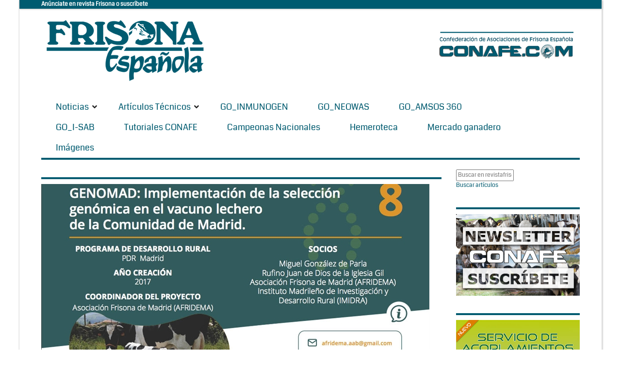

--- FILE ---
content_type: text/html; charset=Windows-1252
request_url: https://www.revistafrisona.com/Noticia/rrn-publica-el-proyecto-de-mejora-genetica-en-ganaderia-en-el-que-colaboran-conafe-y-afridema
body_size: 41090
content:
<!DOCTYPE html>
<html  lang="es-ES">
<head id="Head"><meta content="text/html; charset=UTF-8" http-equiv="Content-Type" />
<meta name="REVISIT-AFTER" content="1 DAYS" />
<meta name="RATING" content="GENERAL" />
<meta name="RESOURCE-TYPE" content="DOCUMENT" />
<meta content="text/javascript" http-equiv="Content-Script-Type" />
<meta content="text/css" http-equiv="Content-Style-Type" />
<title>
	La Red Rural Nacional publica el dosier sobre el proyecto de mejora gen&#233;tica en ganader&#237;a en el que participan CONAFE y AFRIDEMA
</title><meta id="MetaDescription" name="DESCRIPTION" content="Remitido.- La Red Rural Nacional (RRN) ya ha publicado los 14 dosieres que recopilan los trabajos de investigación llevados a cabo por los distintos Grupos Operativos y Proyectos de Innovación en materia de desarrollo rural a nivel nacional y europeo. Hasta un total de 14 volúmenes recogen las investigaciones que llevan a cabo los Grupos Operativos y Proyectos de Innovación en aras del desarrollo rural, entre las que se encuentra el proyecto sobre mejora genética en ganadería en el que..." /><meta id="MetaRobots" name="ROBOTS" content="INDEX, FOLLOW" /><link href="/Resources/Shared/stylesheets/dnndefault/7.0.0/default.css?cdv=163" type="text/css" rel="stylesheet"/><link href="/Portals/0-System/Skins/NewsMagazine/common/bootstrap/css/bootstrap.min.css?cdv=163" type="text/css" rel="stylesheet"/><link href="/Resources/Search/SearchSkinObjectPreview.css?cdv=163" type="text/css" rel="stylesheet"/><link href="/Portals/0-System/Skins/NewsMagazine/common/fontawesome/css/fontawesome-all.min.css?cdv=163" type="text/css" rel="stylesheet"/><link href="/Portals/0-System/Skins/NewsMagazine/common/font-awesome-4.7.0/css/font-awesome.min.css?cdv=163" type="text/css" rel="stylesheet"/><link href="/Portals/0-System/Skins/NewsMagazine/common/css/base.css?cdv=163" type="text/css" rel="stylesheet"/><link href="/Portals/0-System/Skins/NewsMagazine/common/css/migrate.css?cdv=163" type="text/css" rel="stylesheet"/><link href="/Portals/0-System/Skins/NewsMagazine/skin.css?cdv=163" type="text/css" rel="stylesheet"/><link href="/DesktopModules/EasyDNNNews/Templates/_default/NewsMagazine/NewsMagazine.css?cdv=163" type="text/css" rel="stylesheet"/><link href="/DesktopModules/EasyDNNNews/Templates/_default/NewsMagazine/StylesCSS/custom_sa8twyel8hi.css?cdv=163" type="text/css" rel="stylesheet"/><link href="/DesktopModules/EasyDNNnews/Templates/_default/NewsMagazine/StylesCSS/custom_s5edguqlood.css?cdv=163" type="text/css" rel="stylesheet"/><link href="/Portals/0-System/Containers/NewsMagazine/container.css?cdv=163" type="text/css" rel="stylesheet"/><link href="/Portals/0/portal.css?cdv=163" type="text/css" rel="stylesheet"/><link href="/DesktopModules/EasyDNNNews/static/rateit/css/rateit.css?cdv=163" type="text/css" rel="stylesheet"/><link href="/DesktopModules/EasyDNNNews/static/common/common.css?cdv=163" type="text/css" rel="stylesheet"/><script src="/Resources/libraries/jQuery/03_05_01/jquery.js?cdv=163" type="text/javascript"></script><script src="/Resources/libraries/jQuery-Migrate/03_02_00/jquery-migrate.js?cdv=163" type="text/javascript"></script><script src="/Resources/libraries/jQuery-UI/01_12_01/jquery-ui.js?cdv=163" type="text/javascript"></script><link id="eds_skin_NewsMagazine_home_additionalResource_layout_boxed_css_0" rel="stylesheet" type="text/css" href="/Portals/0-System/Skins/NewsMagazine/assets/css/layout/boxed.css" /><link id="skinStyleCss_0-System_NewsMagazine_style_custom_savcupfukdr" rel="stylesheet" type="text/css" href="/Portals/0-System/Skins/NewsMagazine/assets/css/custom/savcupfukdr.css" /><link rel='SHORTCUT ICON' href='/Portals/0/favicon.ico?ver=Bjk4sR6RgOlo8d08_n1abg%3d%3d' type='image/x-icon' /><meta property="og:site_name" content="Revistafrisona.com" />
<meta property="og:title" content="RRN publica el proyecto de mejora genética en ganadería en el que colaboran CONAFE y Afridema" />
<meta property="og:description" content="Remitido.- La Red Rural Nacional (RRN) ya ha publicado los 14 dosieres que recopilan los trabajos de investigación llevados a cabo por los distintos Grupos Operativos y Proyectos de Innovación en materia de desarrollo rural a nivel nacional y europeo. Hasta un total de 14 volúmenes recogen las investigaciones que llevan a cabo los Grupos Operativos y Proyectos de Innovación en aras del desarrollo rural, entre las que se encuentra el proyecto sobre mejora genética en ganadería en el que..." />
<meta property="og:url" content="https://www.revistafrisona.com/Noticia/rrn-publica-el-proyecto-de-mejora-genetica-en-ganaderia-en-el-que-colaboran-conafe-y-afridema" />
<meta property="og:type" content="article" />

<meta property="og:image" content="https://www.revistafrisona.com/Portals/0/EasyDNNnews/4388/img-genomad.jpg" />

<meta name="twitter:card" content="summary_large_image" />
<meta name="twitter:title" content="RRN publica el proyecto de mejora genética en ganadería en el que colaboran CONAFE y Afridema" />
<meta name="twitter:description" content="Remitido.- La Red Rural Nacional (RRN) ya ha publicado los 14 dosieres que recopilan los trabajos de investigación llevados a cabo por los distintos Grupos Operativos y Proyectos de Innovación en..." />

<meta name="twitter:image" content="https://www.revistafrisona.com/Portals/0/EasyDNNnews/4388/img-genomad.jpg" />
<script type="application/ld+json">{
"@context": "http://schema.org",
"@type": "NewsArticle",
"mainEntityOfPage": {
	"@type": "WebPage",
	"@id": "https://www.revistafrisona.com/Noticia/rrn-publica-el-proyecto-de-mejora-genetica-en-ganaderia-en-el-que-colaboran-conafe-y-afridema"
	},
	"headline": "RRN publica el proyecto de mejora genética en ganadería en el que colaboran CONAFE y Afridema",
	"image": {
		"@type": "ImageObject",
		"url": "https://www.revistafrisona.com/Portals/0/EasyDNNnews/4388/img-genomad.jpg"
	},
	"datePublished": "2021-06-04T11:28:00.0000000",
	"dateModified": "2021-09-06T12:25:09.5630000",
	"author": {
	"@type": "Person",
	"name": "Redacción Revista"
	},
	"publisher": {
	"@type": "Organization",
	"name": "Revistafrisona.com",
	"logo": {
		"@type": "ImageObject",
		"url": "[Portal:LogoFile]"
	}
	},
	"description": ""
}
</script>     
        
			    <script type="text/javascript">
			      var _gaq = _gaq || [];
			      _gaq.push(['_setAccount', 'UA-40019235-1']);
			      _gaq.push(['_trackPageview']);
			 
			      (function() {
				    var ga = document.createElement('script'); ga.type = 'text/javascript'; ga.async = true;
				    ga.src = ('https:' == document.location.protocol ? 'https://ssl' : 'http://www') + '.google-analytics.com/ga.js';
				    var s = document.getElementsByTagName('script')[0]; s.parentNode.insertBefore(ga, s);
			      })();
			    </script>
				
				<!-- Google tag (gtag.js) -->
				<script async src="https://www.googletagmanager.com/gtag/js?id=G-41ZERW5BGX"></script>
				<script>
				  window.dataLayer = window.dataLayer || [];
				  function gtag(){dataLayer.push(arguments);}
				  gtag('js', new Date());
				  gtag('config', 'G-41ZERW5BGX');
				</script>
		  <meta name="viewport" content="width=device-width,initial-scale=1" /><script id="eds_jq2_2" src="/DesktopModules/EasyDNNNews/static/eds_jquery/eds2.2.3.js" type="text/javascript" data-minor-version="3"></script><script id="eds_js1_1" src="/DesktopModules/EasyDNNnews/static/EasyDnnSolutions/EasyDnnSolutions_1.1_2.2.js" type="text/javascript" data-minor-version="0" data-init-json="{&quot;instanceGlobal&quot;:&quot;EasyDnnSolutions1_1_instance&quot;,&quot;google&quot;:{&quot;maps&quot;:{&quot;api&quot;:{&quot;key&quot;:&quot;&quot;,&quot;libraries&quot;:[&quot;geometry&quot;,&quot;places&quot;]}}}}"></script></head>
<body id="Body">
    
    <form method="post" action="/Noticia/rrn-publica-el-proyecto-de-mejora-genetica-en-ganaderia-en-el-que-colaboran-conafe-y-afridema" onsubmit="javascript:return WebForm_OnSubmit();" id="Form" enctype="multipart/form-data">
<div class="aspNetHidden">
<input type="hidden" name="__EVENTTARGET" id="__EVENTTARGET" value="" />
<input type="hidden" name="__EVENTARGUMENT" id="__EVENTARGUMENT" value="" />
<input type="hidden" name="__VIEWSTATE" id="__VIEWSTATE" value="5wY9GhjaRUa1j58iECmUfYmjVBlG6wyspRa65zTBFEW1ELHtt0/fk4eQQvevpNh+CgnJplgHm6AosbEK48WfFTxq2ct+HncHDm9N0u6pSlw8ROjNB4N6S0VR/WtdmtkeGPvuhmLYFpYBc2ejYFjrVHODoBMp/9jmUwIYlbrdiecnLWiV9T88OkmlDeIx1rtTEVY8ikWtmnkJjS2FTsExSoXbuwWvMelXbW2XNR6WtMqtIBpldZbZRnDOBTdHaqGhtJmljbb43Pf9CHVK1OJ7vz8796/LMugzskEqZds+1nRsWFmnu7fcYZ23oZzW81tv/9X7sMtD7JSl7arep+qNlrIZNo+XYIYq8kT6MmfwB+Qorfi6sBnEwwMRsJhc6UzUeXo/mTfq9ys9ad2xON/Or3deVyjEm+VVo6eUgpELbFBLykCa+RSKWl2iy0Kgplns8NJRCvyWeJE+fLBy9gzFkVN0yzsWgz5v4oUlJv6nhyA9+k7vv/utzIa88UMZATEYnOFl+Njp+j6Ew/q+jkHPQSe5V86284Nx4dq4etfzCEKuDlD772/3bmylJKPKFNRp2HT+dVqkiMjgQX2RpXVnOMufTKeuv7MBKj0wp5QLxtolk4KgmxcsiSWpDS9Y/VU40BLYJQ4yAX62TYws5uosGiY3dW+NsarRzbxdDdx4/ryQDKR0V9JUzL9CWqulcBBUQcIrBnCDoKolA4OAMeZQ/PUmOohebPHMGYvlI/B9VpEvhUVOS+TRgvl6WhKTMw777lm0uzzT9wjponrO/F21R1IrzfZ7ja0cpwC2VQP9LLWf4MAyHSMs6J6Z3yB/jttqDMtqGfqoH1SasvYdL6ST6q04Xjchj9Z9W/CkEyTY3Lt+vhRHfry1YKz54rVdM2L4EWkYBrwNLPfkEldTiN+nOyuS9ouY+U2Wz8WpDEuk+z7mmK3T0mcT9qy6X7izUJVe5yjhSwzCGb0J+axQiIk6/w0Jt7M8vg7X2raAIFDV/M4lBKuWsRQbu9xb0Vb4fYUOuT/Y4bn11llRt6tf2o7U4GSf61eGScGyUNJ6/59p6plC03hUU2eHV0wTHvj+uIOd4yRUvlpaNBZuCAAVoAqPU5tzT46Sy+govurYbvwxW+PuC7x6lJSgfouy8H9F4ZVhnV9YQ5QwOSLiho14cAVwHqrvTZF52x2SYSUPhTWeG7F+hx+Galv5TaRX3TYOPAQSJswpMF/Yvf/BJG3L8tK6v17RAxP5supQLqvqJe8OWWOECkji2KJaX+VwPlHWVOpcHyYuMko16fdyl+tfUT/0w5qnBQ4/4V7yMOK6mXx978xTmDTIcqr7limNK3aaB6xLbkrMvgT8aqtQrJnkQvuqTZ9doMlS6GM40YSDOzSm/9aba7ZKhuRl93Y3hAU9EB+LmFhB5bn6ZCDn0/+O16vicJW4t9jgQ3JSjhY0BzVn8BO8eQ3fXcJH9IRnxMUvz16MZKkJVsTi2PiWZK9INl1O6OckNdjgZuKIpC/DOVuzIqTIw3AMW8o3c5Are8vT8bCMKGcg26cUsl4zpp+qQ6Nkwad0Wt98HqtPrHssaXOA22kQY6aVgwRMDUGJDXjar94JDk24aBvtp8ESwRgvuWuyUWSQkL54PsIHwZ/6cM1oASiUkMTtlEir0jTUoegpIhMZ7kkhDb4h0L47HVqW4I0zcgG5XH4/KzPsqi+lfL6SKs6w0HHT4BoFIeH08Mequeq8lCbyclkBwNLFsRI9Eplov38UCTEkrkVX80940TcSUQzZusqCUW1teKx6OLTRCy/zB5NJ6tpCrROVxBl0ahrTwaVowDvK66VjE6RmSROPq2aYNIMrRNjH3Jk/Ju3nPUDtooOMF5ZB3OJmK+TvroIS+ErGrUSBEPzisUIPj/UP7bJnCwqP7ebdCOA64w2S/gawG9moysmoIOq3o8dGgsYcNIDVJDz8h+2vcNNm4V6VZIX/ubAvRI5PuQd1SryWk8gxb91fajNmcY8zQoJGgzKuYG8D98PRzPVOf1CHNiSwFxFe09EDKFzhJAbNYnsMXLYODUSLllu/LricEbWUCvGT8ORu0RGlDpj9MyghV9Gkd1rG25SUUWar8AoeySGod8y+l/z+ekXoV0Ft73FL7Nkuvgioz0Y7HLxWWgP+IR0936NJXk9G+v17TyBlGKQ3IIaJ40L48JFSvBjX5XoUDuYC5YuQDvQltNJ+eYev5Cw6MKlWV27w6bfeQBsN2j8FyThDy1WbFQ9/PsWUsZRQjqt6lFpk/5DYrghVNyJZu3csMYoCIN61QbFj0EWm5QE8ExiWdFnzkHZVIyQIzKsjef1LLq4OkIBxX+5h64JcNo+ShD3uNOUPFjXBD0ehTGWhSler33rC7FChij26uAHpT2+8hkIRMQ0s1ljfOXpviPWpMtC0D5cSj6Z1rSQs8p0zbhxzwtK3tI+s26GQrJqfakm8/YGMFIRr29iGzNAQzoZPoSQeCWmn1x/6ofel/euqAObFpKrjBlXPbACJpPpfk5P4XzjxOJwDm6EKSV337UmFHfLHZFOyqaz7zYyTJZT8/ZKMC9gAmQM5Ce9a8tD8u0oETUdkWP++xVuIc9lMkstCt34uDrbd9Pr6jnupQaJOxenG+7KiAUlvPat5sWBDkX+uWSJ9j+edvVtlMKhxxWdSu25hpBOJlzZZY4IqxUDuH5QBEfi9GfEba8HWsuCBwVs71qeoFVlyjpYZehveaRaJhrxOCTPsSu64YPB36/2nLpIplw7O9YaB2xaC2cg3O2Y1k8jE/JcIsXIB/VcAv+U4PL7J4W0GsCokIn8BxVkO9KGCtfW3rVFgluyBw+hXykenP8fF+70ymG72XU+XyoOSN+Hoc8oBaIcdGHLEhAwHOaZ/wXLq+0gRLZhIbAFM6a4ob1erGWfB151icedUl6+vCqwMZ4ViuJwEMlRgWHbymJVVa6t+hGYSOOhCBHZdf71nE2ImuR9/S6fkKbzqvkC4xys89s4h3G5McN/FO7GdY33yZQS8Z0GtgvHsvjQZszOAcX/FIqDQMYwpHueaiBm4ZccffLA21THtPn49Mxd49JhenF78dH99/43/p95hHAmxdHhyETf+wMqXFyz3eyf6qKSVPCE9JKVAhKhxZ3eqVzet1TZrL+tTbNiNSLR6C9fNVPZ3x76YUBJOUAvTJgQsLj5ZVXBKpuxcaFhOth+q1I1ETHB8uVoP59EDkYGTL0kyrgTWcTak1clr4+J2/cgqzzDnJ+PFokPRHc6xh+HPynLQ/XZNTOel659kLWzvDmRt0LDeI2+MjwvN8w+dAFpURSufQFKzA5ORVarsl1KD0fRXwBJ0OCJZu4pfOWnqXi3oAeA5h8d+Tc6fFl4hPBc5OBePvOvyMqG0oWc4auzjU5DLOHFwDYRdht0JCEIme2IyPvH4hsVMWTN+kQdGoRX8P3CaiuSS02peFZnUu4PeIfBF/ZliA14Iu2hlJR5ZcdtNB+3GxVNPuhE77mLz+2kadjwKvAwRlDuy/aAAFIazNklQuv/NPC0Su4Zb290f/lS4ezWyQtvk48q+LRD/OwkUh5f0sF4G9UzfbSvt+LCWKUXf3TvohV8/FTS8d45tdRL+4v++l7X7iK35GvbP02oOlW23ttG9hEQbF8a4aFmaez60kVgpSLWGysSm6FvXqoQyJnXZH2bqr3xFTkkaRX+/PLQQ3jGLQZS6UN7gFOjnlBxHGh2m905y0mgiCTc2vWdCxdm0CYBkui9veVNlUa69V1qQNxAD5S13fSQsNsLznmg5OsErfvy+wBblc5jKUeqpyhCDEZ70qupoLBUGuDAm0W/nkoJQWVqHzBmLgYZByw5b8EohuxT3EOaKatq67FNJDeT3jzeSjvTXlyDMYw==" />
</div>

<script type="text/javascript">
//<![CDATA[
var theForm = document.forms['Form'];
if (!theForm) {
    theForm = document.Form;
}
function __doPostBack(eventTarget, eventArgument) {
    if (!theForm.onsubmit || (theForm.onsubmit() != false)) {
        theForm.__EVENTTARGET.value = eventTarget;
        theForm.__EVENTARGUMENT.value = eventArgument;
        theForm.submit();
    }
}
//]]>
</script>


<script src="/WebResource.axd?d=pynGkmcFUV3TgAfvjrPj8DHtfS6Crw5f20DpYL-c_7oBIHZTHEaWLmXl_jg1&amp;t=638901608248157332" type="text/javascript"></script>


<script src="/ScriptResource.axd?d=nv7asgRUU0tu7nGnYgRP08-DTSdjqBvsmxiH0tAr2-FJDJVMM7yhtQktpKosVqEnPt7xK3HOmmhgZaMn65csv-vMj-v6315F0Seipn2i1KRavNrkzD2QF5astrI1&amp;t=ffffffff93d1c106" type="text/javascript"></script>
<script type="text/javascript">
//<![CDATA[
var __cultureInfo = {"name":"es-ES","numberFormat":{"CurrencyDecimalDigits":2,"CurrencyDecimalSeparator":",","IsReadOnly":false,"CurrencyGroupSizes":[3],"NumberGroupSizes":[3],"PercentGroupSizes":[3],"CurrencyGroupSeparator":".","CurrencySymbol":"€","NaNSymbol":"NaN","CurrencyNegativePattern":8,"NumberNegativePattern":1,"PercentPositivePattern":0,"PercentNegativePattern":0,"NegativeInfinitySymbol":"-?","NegativeSign":"-","NumberDecimalDigits":2,"NumberDecimalSeparator":",","NumberGroupSeparator":".","CurrencyPositivePattern":3,"PositiveInfinitySymbol":"?","PositiveSign":"+","PercentDecimalDigits":2,"PercentDecimalSeparator":",","PercentGroupSeparator":".","PercentSymbol":"%","PerMilleSymbol":"‰","NativeDigits":["0","1","2","3","4","5","6","7","8","9"],"DigitSubstitution":1},"dateTimeFormat":{"AMDesignator":"","Calendar":{"MinSupportedDateTime":"\/Date(-62135596800000)\/","MaxSupportedDateTime":"\/Date(253402297199999)\/","AlgorithmType":1,"CalendarType":1,"Eras":[1],"TwoDigitYearMax":2029,"IsReadOnly":false},"DateSeparator":"/","FirstDayOfWeek":1,"CalendarWeekRule":2,"FullDateTimePattern":"dddd, d\u0027 de \u0027MMMM\u0027 de \u0027yyyy H:mm:ss","LongDatePattern":"dddd, d\u0027 de \u0027MMMM\u0027 de \u0027yyyy","LongTimePattern":"H:mm:ss","MonthDayPattern":"d \u0027de\u0027 MMMM","PMDesignator":"","RFC1123Pattern":"ddd, dd MMM yyyy HH\u0027:\u0027mm\u0027:\u0027ss \u0027GMT\u0027","ShortDatePattern":"dd/MM/yyyy","ShortTimePattern":"H:mm","SortableDateTimePattern":"yyyy\u0027-\u0027MM\u0027-\u0027dd\u0027T\u0027HH\u0027:\u0027mm\u0027:\u0027ss","TimeSeparator":":","UniversalSortableDateTimePattern":"yyyy\u0027-\u0027MM\u0027-\u0027dd HH\u0027:\u0027mm\u0027:\u0027ss\u0027Z\u0027","YearMonthPattern":"MMMM\u0027 de \u0027yyyy","AbbreviatedDayNames":["do.","lu.","ma.","mi.","ju.","vi.","sá."],"ShortestDayNames":["D","L","M","X","J","V","S"],"DayNames":["domingo","lunes","martes","miércoles","jueves","viernes","sábado"],"AbbreviatedMonthNames":["ene.","feb.","mar.","abr.","may.","jun.","jul.","ago.","sep.","oct.","nov.","dic.",""],"MonthNames":["enero","febrero","marzo","abril","mayo","junio","julio","agosto","septiembre","octubre","noviembre","diciembre",""],"IsReadOnly":false,"NativeCalendarName":"calendario gregoriano","AbbreviatedMonthGenitiveNames":["ene.","feb.","mar.","abr.","may.","jun.","jul.","ago.","sep.","oct.","nov.","dic.",""],"MonthGenitiveNames":["enero","febrero","marzo","abril","mayo","junio","julio","agosto","septiembre","octubre","noviembre","diciembre",""]},"eras":[1,"d. C.",null,0]};//]]>
</script>

<script src="/ScriptResource.axd?d=zc7utP8BYx2gzQqzvqTI4TVelfrcIF1zQ3WXtOv0zOSkCOxfVn7inVzEHzE-qsY_C_WURRqvMXgoPYhGO0ykcYFL7aCGx3eYcBgomCYeTBAUnr-0UKVV30yLYhFXy6M1bnkGKQ2&amp;t=5c0e0825" type="text/javascript"></script>
<script src="/ScriptResource.axd?d=pnfgW_rnL4EQwu5bif7YG_YQNJKfK_zo94TFfZ6uyqqMqYE87kzlxhcTU8auBOGq3B_MI_2uiyGKVoF71TqhlE5_5C5fNmPfUCX_Pxc_0PqnA2LHb8ffQzNc2A_EZO-EnMmTKFDHtEB9KhQd0&amp;t=5c0e0825" type="text/javascript"></script>
<script type="text/javascript">
//<![CDATA[
function WebForm_OnSubmit() {
if (typeof(ValidatorOnSubmit) == "function" && ValidatorOnSubmit() == false) return false;
return true;
}
//]]>
</script>

<div class="aspNetHidden">

	<input type="hidden" name="__VIEWSTATEGENERATOR" id="__VIEWSTATEGENERATOR" value="CA0B0334" />
	<input type="hidden" name="__VIEWSTATEENCRYPTED" id="__VIEWSTATEENCRYPTED" value="" />
	<input type="hidden" name="__EVENTVALIDATION" id="__EVENTVALIDATION" value="nHwtmSG41c4dUtHxjrNd/uazUE3GjGay2j+UU6SkuwPa/Sh9fNLuEno96TEWsyjdkpg+4qN3YzSdjkNVzAhXoQui1bM72ySdckSY8XFMglipSSE2lm1dPjvJFYooFMPvoFOcaWAvspIO3ShPQxS4HD4Lb68Xsplny9sodCv7SREN+fE9dWLzYsKW8/LEk9aBGAqw8Qny9pchoFa/iSXPGw0ueLCuaQgh+YKgjmfHxmNINyf5RjBez632WGjPQhJbtglJGPpdXDdrXbBsrl71hFh82qljZDKZ6V1SZuLHo+8seHHMoe/FtBO1H11sPJcch58bL6blj7BUBMzVT8Wp9SPrc4e7qB7PXGHkxLSMmdUcx/Cu" />
</div><script src="/js/dnn.js?cdv=163" type="text/javascript"></script><script src="/js/dnn.modalpopup.js?cdv=163" type="text/javascript"></script><script src="/Resources/Shared/Scripts/jquery/jquery.hoverIntent.min.js?cdv=163" type="text/javascript"></script><script src="/Portals/0-System/Skins/NewsMagazine/common/bootstrap/js/bootstrap.bundle.js?cdv=163" type="text/javascript"></script><script src="/Portals/0-System/Skins/NewsMagazine/common/js/main.js?cdv=163" type="text/javascript"></script><script src="/js/dnncore.js?cdv=163" type="text/javascript"></script><script src="/DesktopModules/DnnC_CookieConsent/js/cookieconsent.1.0.9.min.js?cdv=163" type="text/javascript"></script><script src="/Resources/Search/SearchSkinObjectPreview.js?cdv=163" type="text/javascript"></script><script src="/js/dnn.servicesframework.js?cdv=163" type="text/javascript"></script><script src="/DesktopModules/EasyDNNNews/static/rateit/js/jquery.rateit_2.2.js?cdv=163" type="text/javascript"></script><script src="/DesktopModules/EasyDNNnewsWidgets/Controls/ContentBlocks/View/js/eds_contentBlocks.js?cdv=163" type="text/javascript"></script><script src="/Resources/Shared/Scripts/dnn.jquery.js?cdv=163" type="text/javascript"></script><script src="/DesktopModules/EasyDNNNews/js/jquery.cookie_2.2.js?cdv=163" type="text/javascript"></script><script src="/DesktopModules/EasyDNNNews/static/fluidvids/fluidvids_custom.min.js?cdv=163" type="text/javascript"></script>
<script type="text/javascript">
//<![CDATA[
Sys.WebForms.PageRequestManager._initialize('ScriptManager', 'Form', ['tdnn$ctr1468$ViewEasyDNNNewsMain$ctl00$upPanelComments','dnn_ctr1468_ViewEasyDNNNewsMain_ctl00_upPanelComments','tdnn$ctr1468$ViewEasyDNNNewsMain$ctl00$upContactForm','dnn_ctr1468_ViewEasyDNNNewsMain_ctl00_upContactForm','tdnn$ctr1501$ViewEasyDNNNewsSearch$upSearch','dnn_ctr1501_ViewEasyDNNNewsSearch_upSearch'], [], [], 90, '');
//]]>
</script>

        
        
        <script type="text/javascript">
    window.cookieconsent_options = {
        message: "<h3>AVISO INICIAL POLÍTICA DE COOKIES</h3><p><b>CONAFE-CONFEDERACION DE ASOCIACIONES DE FRISONA ESPAÑOLA</b> utiliza <b>COOKIES</b> para garantizar el correcto funcionamiento de nuestro portal web, mejorando la seguridad, para obtener una eficacia y una personalización superiores, para recoger datos estadísticos y para mostrarle publicidad relevante.<br />Si continúa navegando o pulsa el botón <b>ACEPTAR</b> consideraremos que acepta todo su uso. Puede obtener más información en nuestra <b>POLÍTICA DE COOKIES</b> en el pie de página.<a href='#null' data-cc-event='click:dismiss' target='_self' class='cc_btn cc_btn_accept_all' style='display:inline-block;background-color:#f1d600;color:#000;margin-left:8px;padding:8px 16px;border-radius:5px;text-decoration:none;font-size:14px;'>Rechazar</a><a href='https://www.revistafrisona.com/PoliticaCookies.aspx' target='_blank' class='cc_btn cc_btn_accept_all' style='display:inline-block;background-color:#f1d600;color:#000;padding:8px 16px;border-radius:5px;text-decoration:none;font-size:14px;'>Más información</a></p>",
        dismiss: "¡Acepto!",
        learnMore: "",
        link: "http://www.revistafrisona.com/privacy.aspx",
        theme: "light-bottom"
    };
</script>






<!-- loader_StyleWizardTemplateSection --><!-- loader_StyleWizardTemplateSectionEnd -->
<div class="eds_headertop" data-placeholder-selector=".eds_headertopHeight">
<div class="container">
<div id="dnn_headerTopLeft" class="eds_headerTopLeft float-left"><div class="DnnModule DnnModule-DNN_HTML DnnModule-1575"><a name="1575"></a>
<div class="eds_containers_NewsMagazine eds_templateGroup_noTitle eds_template_NoTitleNoPadding eds_style_custom_s2axyaossi0 eds_noTitleNoPadding">
	<div id="dnn_ctr1575_ContentPane"><!-- Start_Module_1575 --><div id="dnn_ctr1575_ModuleContent" class="DNNModuleContent ModDNNHTMLC">
	<div id="dnn_ctr1575_HtmlModule_lblContent" class="Normal">
	<strong style="text-align: right;"><span style="font-size: 12px;"><a href="/Inicio/Tarifas.aspx" target="_blank"></a><a href="/Tarifas" target="_blank"><span style="color: #ffffff;">An&uacute;nciate en revista Frisona o suscr&iacute;bete</span></a>&nbsp;</span></strong>
</div>

</div><!-- End_Module_1575 --></div>
	<div class="eds_clear"></div>
</div>

</div></div>
<div id="dnn_headerTopRight" class="eds_headerTopRight float-right DNNEmptyPane"></div>

</div>
</div>
<div class="eds_headertopHeight"></div>
<div class="EasyDNNSkin_NewsMagazine">
<header class="eds_header container">
<div>
<div class="eds_logoAndBanner">
<div class="eds_logo">
<a id="dnn_dnnLOGO_hypLogo" title="Revistafrisona.com" aria-label="Revistafrisona.com" href="https://www.revistafrisona.com/"><img id="dnn_dnnLOGO_imgLogo" src="/Portals/0/Skins/Frisona/img/FRISONA%20LOGO%20005b70%20ok.png?ver=N3DfMhBRLO8md0v_Wv2wsw%3d%3d" alt="Revistafrisona.com" /></a>
</div>
<div>
<div id="dnn_headerBanner"><div class="DnnModule DnnModule-DNN_HTML DnnModule-1473"><a name="1473"></a>
<div class="eds_containers_NewsMagazine eds_templateGroup_noTitle eds_template_NoTitleNoPadding eds_style_custom_s2axyaossi0 eds_noTitleNoPadding">
	<div id="dnn_ctr1473_ContentPane"><!-- Start_Module_1473 --><div id="dnn_ctr1473_ModuleContent" class="DNNModuleContent ModDNNHTMLC">
	<div id="dnn_ctr1473_HtmlModule_lblContent" class="Normal">
	<p style="text-align:center"><br />
<strong><span style="color:#005b70"><img alt="" src="/portals/0/images/BANNER%20CONAFE%20azul%20MINI%20prueba%20web.jpg" style="height:0px; width:0px" /><img alt="" src="/portals/0/images/BANNER%20CONAFE%20azul%20MINI%20prueba%20web.jpg" style="height:0px; vertical-align:middle; width:0px" /><img alt="" src="/portals/0/banners/cabecera%20conafe%20prueba.jpg" style="float:right; height:0px; margin-bottom:0px; margin-top:0px; width:1px" /><a href="/LinkClick.aspx?link=http%3a%2f%2fwww.conafe.com%2f&amp;tabid=216&amp;portalid=0&amp;mid=1473" target="_blank"><img alt="" src="/portals/0/banners/letras%20conafe%20con%20barra%20azul.jpg" style="height:82px; vertical-align:middle; width:300px" /></a></span></strong></p>

</div>

</div><!-- End_Module_1473 --></div>
	<div class="eds_clear"></div>
</div>

</div></div>
</div>
</div>
<div class="eds_fixedMenuAndTools">
<div class="container">
<div class="eds_menuAndTools" data-placeholder-selector=".eds_menuAndToolsHeight">
<div class="responsAbilityMenu">
<div class="raMenuTriggerWrapper">
<span class="raMenuTrigger"><span>Menú</span></span>
</div>
<div class="raMenuWrapper"><ol><li class="edsmm_menuItem edsmm_first edsmm_hasChild"><span><a class="edsmm_itemContainer" href="https://www.revistafrisona.com/Noticias">Noticias</a><span class="edsmm_childIndicator"></span></span><div class="edsmm_level_1"><div class="edsmm_menuListsContainer"><ol><li class="edsmm_menuItem edsmm_first"><span><a class="edsmm_itemContainer" href="https://www.revistafrisona.com/Noticias/CONAFE">CONAFE</a><span class="edsmm_childIndicator"></span></span></li><li class="edsmm_menuItem"><span><a class="edsmm_itemContainer" href="https://www.revistafrisona.com/Noticias/Concursos">Concursos</a><span class="edsmm_childIndicator"></span></span></li><li class="edsmm_menuItem"><span><a class="edsmm_itemContainer" href="https://www.revistafrisona.com/Noticias/Genética-y-Genómica">Gen&#233;tica y Gen&#243;mica</a><span class="edsmm_childIndicator"></span></span></li><li class="edsmm_menuItem"><span><a class="edsmm_itemContainer" href="https://www.revistafrisona.com/Noticias/Empresas">Empresas</a><span class="edsmm_childIndicator"></span></span></li><li class="edsmm_menuItem"><span><a class="edsmm_itemContainer" href="https://www.revistafrisona.com/Noticias/Eventos">Eventos</a><span class="edsmm_childIndicator"></span></span></li><li class="edsmm_menuItem"><span><a class="edsmm_itemContainer" href="https://www.revistafrisona.com/Noticias/Formación">Formaci&#243;n</a><span class="edsmm_childIndicator"></span></span></li><li class="edsmm_menuItem"><span><a class="edsmm_itemContainer" href="https://www.revistafrisona.com/Noticias/Política-agroganadera">Pol&#237;tica agroganadera</a><span class="edsmm_childIndicator"></span></span></li><li class="edsmm_menuItem"><span><a class="edsmm_itemContainer" href="https://www.revistafrisona.com/Noticias/Sector-lácteo">Sector l&#225;cteo</a><span class="edsmm_childIndicator"></span></span></li><li class="edsmm_menuItem"><span><a class="edsmm_itemContainer" href="https://www.revistafrisona.com/Noticias/Vídeos-e-infografías">V&#237;deos e infograf&#237;as</a><span class="edsmm_childIndicator"></span></span></li><li class="edsmm_menuItem edsmm_last"><span><a class="edsmm_itemContainer" href="https://www.revistafrisona.com/Noticias/-RealidadGanadera">#RealidadGanadera</a><span class="edsmm_childIndicator"></span></span></li></ol></div></div></li><li class="edsmm_menuItem edsmm_hasChild"><span><a class="edsmm_itemContainer" href="https://www.revistafrisona.com/Artículos-Técnicos">Art&#237;culos T&#233;cnicos</a><span class="edsmm_childIndicator"></span></span><div class="edsmm_level_1"><div class="edsmm_menuListsContainer"><ol><li class="edsmm_menuItem edsmm_first"><span><a class="edsmm_itemContainer" href="https://www.revistafrisona.com/Artículos-Técnicos/Alimentación">Alimentaci&#243;n</a><span class="edsmm_childIndicator"></span></span></li><li class="edsmm_menuItem"><span><a class="edsmm_itemContainer" href="https://www.revistafrisona.com/Artículos-Técnicos/Genética">Gen&#233;tica</a><span class="edsmm_childIndicator"></span></span></li><li class="edsmm_menuItem"><span><a class="edsmm_itemContainer" href="https://www.revistafrisona.com/Artículos-Técnicos/Gestión-Instalaciones">Gesti&#243;n / Instalaciones</a><span class="edsmm_childIndicator"></span></span></li><li class="edsmm_menuItem"><span><a class="edsmm_itemContainer" href="https://www.revistafrisona.com/Artículos-Técnicos/Leche">Leche</a><span class="edsmm_childIndicator"></span></span></li><li class="edsmm_menuItem"><span><a class="edsmm_itemContainer" href="https://www.revistafrisona.com/Artículos-Técnicos/Manejo">Manejo</a><span class="edsmm_childIndicator"></span></span></li><li class="edsmm_menuItem"><span><a class="edsmm_itemContainer" href="https://www.revistafrisona.com/Artículos-Técnicos/Medio-ambiente">Medio ambiente</a><span class="edsmm_childIndicator"></span></span></li><li class="edsmm_menuItem"><span><a class="edsmm_itemContainer" href="https://www.revistafrisona.com/Artículos-Técnicos/Recría">Recr&#237;a</a><span class="edsmm_childIndicator"></span></span></li><li class="edsmm_menuItem"><span><a class="edsmm_itemContainer" href="https://www.revistafrisona.com/Artículos-Técnicos/Reproducción">Reproducci&#243;n</a><span class="edsmm_childIndicator"></span></span></li><li class="edsmm_menuItem"><span><a class="edsmm_itemContainer" href="https://www.revistafrisona.com/Artículos-Técnicos/Sanidad">Sanidad</a><span class="edsmm_childIndicator"></span></span></li><li class="edsmm_menuItem edsmm_last"><span><a class="edsmm_itemContainer" href="https://www.revistafrisona.com/Artículos-Técnicos/Hemeroteca">Hemeroteca</a><span class="edsmm_childIndicator"></span></span></li></ol></div></div></li><li class="edsmm_menuItem"><span><a class="edsmm_itemContainer" href="https://www.revistafrisona.com/GO_INMUNOGEN">GO_INMUNOGEN</a><span class="edsmm_childIndicator"></span></span></li><li class="edsmm_menuItem"><span><a class="edsmm_itemContainer" href="https://www.revistafrisona.com/GO_NEOWAS">GO_NEOWAS</a><span class="edsmm_childIndicator"></span></span></li><li class="edsmm_menuItem"><span><a class="edsmm_itemContainer" href="https://www.revistafrisona.com/GO_AMSOS-360">GO_AMSOS 360</a><span class="edsmm_childIndicator"></span></span></li><li class="edsmm_menuItem"><span><a class="edsmm_itemContainer" href="https://www.revistafrisona.com/GO_I-SAB">GO_I-SAB</a><span class="edsmm_childIndicator"></span></span></li><li class="edsmm_menuItem"><span><a class="edsmm_itemContainer" href="https://www.revistafrisona.com/Tutoriales-CONAFE">Tutoriales CONAFE</a><span class="edsmm_childIndicator"></span></span></li><li class="edsmm_menuItem"><span><a class="edsmm_itemContainer" href="https://www.revistafrisona.com/vacas-campeonas-nacionales">Campeonas Nacionales</a><span class="edsmm_childIndicator"></span></span></li><li class="edsmm_menuItem"><span><a class="edsmm_itemContainer" href="https://www.revistafrisona.com/Hemeroteca">Hemeroteca</a><span class="edsmm_childIndicator"></span></span></li><li class="edsmm_menuItem"><span><a class="edsmm_itemContainer" href="https://www.revistafrisona.com/Mercado-ganadero">Mercado ganadero</a><span class="edsmm_childIndicator"></span></span></li><li class="edsmm_menuItem edsmm_last"><span><a class="edsmm_itemContainer" href="https://www.revistafrisona.com/Imagenes">Im&#225;genes</a><span class="edsmm_childIndicator"></span></span></li></ol></div>
</div>
<div class="eds_toolsTriggers">
<!--<span class="eds__userTrigger">User Menu</span>-->
<!--<span class="eds__searchTrigger">Search</span>-->
</div>
</div>
</div>
</div>
<div class="eds_menuAndToolsHeight"></div>
<div class="eds_userLoginContainer">
<div class="eds_userLogin clearfix">



<div id="dnn_LOGIN1_loginGroup" class="loginGroup">
    <a id="dnn_LOGIN1_enhancedLoginLink" title="Iniciar" class="secondaryActionsList" rel="nofollow" onclick="return dnnModal.show(&#39;https://www.revistafrisona.com/Login?returnurl=/Noticia/rrn-publica-el-proyecto-de-mejora-genetica-en-ganaderia-en-el-que-colaboran-conafe-y-afridema&amp;popUp=true&#39;,/*showReturn*/true,300,650,true,&#39;&#39;)" href="https://www.revistafrisona.com/Login?returnurl=%2fNoticia%2frrn-publica-el-proyecto-de-mejora-genetica-en-ganaderia-en-el-que-colaboran-conafe-y-afridema">Iniciar</a>
</div>
</div>
<span class="eds_popUpClose eds__userLoginClose">Close</span>
</div>
<div class="eds_search">
<div>
<h4 class="eds_searchTitle">Buscar</h4>
<div class="clearfix">
<span id="dnn_dnnSearch_ClassicSearch">
    
    
    <span class="searchInputContainer" data-moreresults="Ver más resultados" data-noresult="No se han encontrado resultados">
        <input name="dnn$dnnSearch$txtSearch" type="text" maxlength="255" size="20" id="dnn_dnnSearch_txtSearch" class="NormalTextBox" aria-label="Search" autocomplete="off" placeholder="Buscar..." />
        <a class="dnnSearchBoxClearText" title="Limpiar texto de búsqueda"></a>
    </span>
    <a id="dnn_dnnSearch_cmdSearch" class="SearchButton" href="javascript:__doPostBack(&#39;dnn$dnnSearch$cmdSearch&#39;,&#39;&#39;)">Search</a>
</span>


<script type="text/javascript">
    $(function() {
        if (typeof dnn != "undefined" && typeof dnn.searchSkinObject != "undefined") {
            var searchSkinObject = new dnn.searchSkinObject({
                delayTriggerAutoSearch : 400,
                minCharRequiredTriggerAutoSearch : 2,
                searchType: 'S',
                enableWildSearch: true,
                cultureCode: 'es-ES',
                portalId: -1
                }
            );
            searchSkinObject.init();
            
            
            // attach classic search
            var siteBtn = $('#dnn_dnnSearch_SiteRadioButton');
            var webBtn = $('#dnn_dnnSearch_WebRadioButton');
            var clickHandler = function() {
                if (siteBtn.is(':checked')) searchSkinObject.settings.searchType = 'S';
                else searchSkinObject.settings.searchType = 'W';
            };
            siteBtn.on('change', clickHandler);
            webBtn.on('change', clickHandler);
            
            
        }
    });
</script>

</div>
</div>
<span class="eds_popUpClose eds__searchClose">Close</span>
</div>
</div>
</header>
<div id="dnn_headerWide" class="eds_headerContent DNNEmptyPane"></div>
<div id="dnn_ContentPane" class="container DNNEmptyPane"></div>
<div class="container">
<div class="row">
<div id="dnn_contentLeftPane" class="col-sm-4 DNNEmptyPane"></div>
<div id="dnn_contentMiddlePane" class="col-sm-4 DNNEmptyPane"></div>
<div id="dnn_contentRightPane" class="col-sm-4 DNNEmptyPane"></div>
</div>
</div>
<div class="eds_contentBellowBackground">
<div id="dnn_contentPane2" class="container DNNEmptyPane"></div>
<div class="container">
<div class="row">
<div id="dnn_leftPane2" class="col-sm-9 DNNEmptyPane"></div>
<div id="dnn_rightPane2" class="col-sm-3 DNNEmptyPane"></div>
</div>
<div class="row">
<div id="dnn_threeColumnLeftPane2" class="col-sm-4 DNNEmptyPane"></div>
<div id="dnn_threeColumnMiddlePane2" class="col-sm-4 DNNEmptyPane"></div>
<div id="dnn_threeColumnRightPane2" class="col-sm-4 DNNEmptyPane"></div>
</div>
</div>
</div>
<div id="dnn_contentPane3" class="container DNNEmptyPane"></div>
<div class="eds_paralaxBackground eds_pBackground1">
<div id="dnn_contentPane4" class="container DNNEmptyPane"></div>
</div>
<div id="dnn_contentPane5" class="container DNNEmptyPane"></div>
<div class="eds_contentBellow5Background">
<div id="dnn_contentPane6" class="container DNNEmptyPane"></div>
</div>
<div class="eds_paralaxBackground eds_pBackground2">
<div id="dnn_contentPane7" class="container DNNEmptyPane"></div>
</div>
<div class="container">
<div class="row">
<div id="dnn_leftPane8" class="col-sm-9"><div class="DnnModule DnnModule-EasyDNNnews DnnModule-1468"><a name="1468"></a>
<div class="eds_containers_NewsMagazine eds_templateGroup_default eds_template_Default eds_style_custom_s2axyaossi0">
	<h2 class="eds_bottomBorder"><span id="dnn_ctr1468_dnnTITLE_titleLabel" class="eds_containerTitle">EasyDNNNews</span>


</h2>
	<div id="dnn_ctr1468_ContentPane"><!-- Start_Module_1468 --><div id="dnn_ctr1468_ModuleContent" class="DNNModuleContent ModEasyDNNnewsC">
	
<script type="text/javascript">
	/*<![CDATA[*/
	
	
	
	
	
						eds2_2(function ($) {
							$('#dnn_ctr1468_ViewEasyDNNNewsMain_ctl00_pnlViewArticle_edn_printButton').on('click', function (){
								var prtContent = document.getElementById('dnn_ctr1468_ViewEasyDNNNewsMain_ctl00_pnlViewArticle'),
									spacelessTitle = 'RRN publica el proyecto de mejora genética en ganadería en el que colaboran CONAFE y Afridema'.replace(/\s/g, '_'),
									WinPrint = window.open(this.href, spacelessTitle, 'toolbar=no,location=no,status=no,menubar=no,scrollbars=yes,resizable=yes,width=450,height=250');

								WinPrint.document.write("<!DOCTYPE html PUBLIC \"-//W3C//DTD XHTML 1.0 Strict//EN\" \"http://www.w3.org/TR/xhtml1/DTD/xhtml1-strict.dtd\">");
								WinPrint.document.write("<html><head><title>RRN publica el proyecto de mejora genética en ganadería en el que colaboran CONAFE y Afridema</title><link rel=\"stylesheet\" type=\"text/css\" href=\"https://www.revistafrisona.com/DesktopModules/EasyDNNnews/Templates/_default/NewsMagazine/NewsMagazine.css\"/></head><body>");
								WinPrint.document.write("<div class=\"eds_news_module_1468 news NewsMagazine_Style_custom_s5edguqlood eds_style_custom_s5edguqlood eds_subCollection_news eds_news_NewsMagazine eds_template_Details_Article_Default eds_templateGroup_detailsArticleDefault eds_styleSwitchCriteria_portalSettingsSource eds_print\">")
								WinPrint.document.write(prtContent.innerHTML);
								WinPrint.document.write("</div></body></html>");
								WinPrint.document.close();
								WinPrint.focus();

								setTimeout(function () {
									WinPrint.print();
								}, 500);

								return false;
							});
						});
	
	
	
					function initContactForm(contactEmailFieldValue, formTitle)
					{
						eds2_2('#dnn_ctr1468_ViewEasyDNNNewsMain_ctl00_hfContactFormID').val(contactEmailFieldValue);
						eds2_2('#dnn_ctr1468_ViewEasyDNNNewsMain_ctl00_pnlContactInputForm').css('display','block');
						eds2_2('#dnn_ctr1468_ViewEasyDNNNewsMain_ctl00_pnlContactFormMessageSent').css('display','none');
						eds2_2('#dnn_ctr1468_ViewEasyDNNNewsMain_ctl00_lblContactFormTitle').html(formTitle);
					}
	
	

	eds2_2(function ($) {
		if (typeof edn_fluidvids != 'undefined')
			edn_fluidvids.init({
				selector: ['.edn_fluidVideo iframe'],
				players: ['www.youtube.com', 'player.vimeo.com']
			});
		
		
		

	});
	/*]]>*/
</script>



<div class="eds_news_module_1468 news NewsMagazine_Style_custom_s5edguqlood eds_style_custom_s5edguqlood eds_subCollection_news eds_news_NewsMagazine eds_template_Details_Article_Default eds_templateGroup_detailsArticleDefault eds_styleSwitchCriteria_portalSettingsSource">
	

	

	

	

	<div id="dnn_ctr1468_ViewEasyDNNNewsMain_ctl00_pnlViewArticle">
		
		
		
		
		
		
	<article class="edn_article edn_articleDetails">
		
		
		<div class="edn_mediaContainer">
			<img alt="RRN publica el proyecto de mejora genética en ganadería en el que colaboran CONAFE y Afridema" src="/Portals/0/EasyDNNNews/4388/800400c1468EDNmainimg-genomad.jpg"/>
			
		</div>
		
		
		<div class="edn_metaDetails"><!--<a href="https://www.revistafrisona.com/Noticia/author/redacci&#243;n-revista">Redacción Revista</a>-->
			Redacción Revista Frisona
			<time> / viernes, 4 de junio de 2021</time>
			<div class="edn_articleCategories"> / Categoría: <a href="https://www.revistafrisona.com/Noticia/category/noticias" class="Noticias EDNcategorycolor-default">Noticias</a>, <a href="https://www.revistafrisona.com/Noticia/category/conafe-1" class="CONAFE EDNcategorycolor-default">CONAFE</a>, <a href="https://www.revistafrisona.com/Noticia/category/geneticagenomica" class="Gen_tica_Gen_mica EDNcategorycolor-default">Genética/Genómica</a></div>
		</div>

		
		
		
		<h1 class="edn_articleTitle">RRN publica el proyecto de mejora genética en ganadería en el que colaboran CONAFE y Afridema</h1>
		
		<h2 class="edn_articleTitle edn_articleSubTitle">Implementación de la genómica en el vacuno lechero de Madrid (GenoMAD)</h2>
		

		
		<p><i>Remitido</i>.- La Red Rural Nacional (RRN) ya ha publicado los 14 dosieres que recopilan los trabajos de investigación llevados a cabo por los distintos Grupos Operativos y Proyectos de Innovación en materia de desarrollo rural a nivel nacional y europeo. Hasta un total de 14 volúmenes recogen las investigaciones que llevan a cabo los Grupos Operativos y Proyectos de Innovación en aras del desarrollo rural, entre las que se encuentra el <b><a href="https://www.revistafrisona.com/Noticia/intercambio-de-experiencias-entre-grupos-operativos-y-proyectos-innovadores-sobre-mejora-genetica-en-ganaderia" target="_blank">proyecto sobre mejora genética en ganadería</a></b> <b>en el que participan</b> <b><a href="https://www.conafe.com/" target="_blank">CONAFE</a></b> (Confederación de Asociaciones de Frisona Española)<b> y</b> <b>AFRIDEMA</b> (Asociación Frisona de Madrid).</p>

<p>Los&nbsp;<a href="http://www.redruralnacional.es/grupos-operativos" target="_blank"><span style="text-underline:none">Grupos Operativos</span></a>&nbsp;son agrupaciones de actores de distintos perfiles - tales como agricultores, ganaderos, selvicultores, industrias agroalimentarias o forestales, centros públicos o privados de I+D+i o de formación y asesoramiento, centros tecnológicos o instituciones sin fines de lucro - que se asocian entre sí para conseguir una solución innovadora que resuelva un problema o bien potencie una oportunidad. En ellos, el sistema de trabajo siempre es conjunto y multisectorial.</p>

<p>El&nbsp;objetivo&nbsp;de los&nbsp;<a href="http://www.redruralnacional.es/web/guest/inicio/publicaciones" target="_blank"><span style="text-underline:none">14 dosieres</span></a>&nbsp;es dar a conocer las iniciativas innovadoras y facilitar el intercambio de conocimientos desde el ámbito de la investigación al de la aplicación práctica. Más en un medio, como el rural, que tradicionalmente y hasta la fecha ha tenido más difícil el acceso a la ciencia y a la tecnología.</p>

<p>Seis informes ya habían sido publicados y ahora lo hacen los ocho restantes. Los&nbsp;ocho nuevos dosieres&nbsp;<span style="text-underline:none">publicados por la RRN</span> versan sobre las siguientes temáticas:</p>

<p><b><a href="http://www.redruralnacional.es/-/mejora-genetica-ganaderia" target="_blank"><span style="text-underline:none">Mejora Genética en Ganadería</span></a></b>: La innovación en mejora genética asegura una selección más eficiente de los&nbsp;reproductores, lo que contribuye, entre otras cuestiones, a mantener las razas autóctonas y en peligro de extinción y dinamizar la ganadería tradicional y extensiva. La innovación en genética - tales como la aplicación de la genómica, el uso de sensores y el desarrollo de un banco de germoplasma - son herramientas clave para aumentar la productividad y rentabilidad del sector ganadero español.&nbsp;</p>

<p>Resto de temáticas publicadas:</p>

<ul>
 <li><a href="http://www.redruralnacional.es/-/cambio-climatico" target="_blank"><span style="text-underline:none">Cambio Climático y Reducción de Huella de Carbono</span></a></li>
 <li><a href="http://www.redruralnacional.es/-/marketing" target="_blank"><span style="text-underline:none">Marketing en el sector Agrícola, Ganadero, Forestal e Industrias Agroalimentarias</span></a></li>
 <li><a href="http://www.redruralnacional.es/-/mejora-explotaciones-agrarias" target="_blank"><span style="text-underline:none">Mejora en la Gestión de Explotaciones Agrarias</span></a></li>
 <li><a href="http://www.redruralnacional.es/-/mejora-explotaciones-forestales" target="_blank"><span style="text-underline:none">Mejoras en la Gestión de Explotaciones Forestales</span></a></li>
 <li><a href="http://www.redruralnacional.es/-/mejora-explotaciones-ganaderas" target="_blank"><span style="text-underline:none">Mejoras en la Gestión de Explotaciones Ganaderas</span></a></li>
 <li><a href="http://www.redruralnacional.es/-/mejora-genetica-agricultura" target="_blank"><span style="text-underline:none">Mejora genética en agricultura</span></a></li>
 <li><a href="http://www.redruralnacional.es/-/trazabilidad" target="_blank"><span style="text-underline:none">Trazabilidad en el sector Agroalimentario, Ganadero, Agrícola y Forestal</span></a></li>
</ul>

<h2><b><span style="text-underline:none">Implementación de la genómica en el vacuno lechero de Madrid (GenoMAD)</span></b></h2>

<p><strong><a href="https://www.revistafrisona.com/Noticia/intercambio-de-experiencias-entre-grupos-operativos-y-proyectos-innovadores-sobre-mejora-genetica-en-ganaderia" target="_blank">El pasado 11 de febrero se celebró una jornada virtual de intercambio de experiencias entre Grupos Operativos y Proyectos Innovadores sobre mejora genética ganadera</a></strong>, organizada por la Red Rural Nacional (RRN), que se estructuró en tres salas virtuales: una primera dedicada a la Mejora genética para la valorización de las razas autóctonas españolas, una segunda dedicada a la Investigación y técnicas innovadoras para la optimización genética, y la tercera sala, con el título Mejorar la genética ganadera para una mayor calidad de los productos derivados.</p>

<p>CONAFE y AFRIDEMA participaron en la segunda sala virtual con la charla &ldquo;Genómica para Incrementar la fiabilidad de las valoraciones genéticas. Proyecto Desarrollo Rural Madrid&rdquo; a cargo de José Antonio Jiménez (Departamento Técnico de CONAFE) y Francisco Salamanca (Secretario Técnico de AFRIDEMA). El proyecto &ldquo;Implementación de la sección genómica en el vacuno lechero de la Comunidad de Madrid (GenoMAD)&rdquo; del GO-FRIMAG financiado por el IMIDRA, el Ministerio de Agricultura, Pesca y Alimentación y el Fondo Europeo Agrícola de Desarrollo Rural, que comenzó en octubre de 2018, tiene como objetivos: incrementar la fiabilidad de las valoraciones genéticas; corregir errores de registros; incrementar el progreso genético y disminuir los defectos de la población mediante la detección de haplotipos y recesivos; comenzar la recogida de nuevos caracteres; mejorar el servicio de asesoramiento; y evaluar nuevos caracteres, así como buscar madres de sementales e identificar sementales.</p>

<p>El proyecto de AFRIDEMA (GenoMAD) está financiado por:</p>

<p style="text-align: center;"><img alt="" src="/Portals/0/images/Im%E1genes%20noticias/logos%20proyecto%20afridema.jpg" /></p>

		
		
		
		<div class="edn_fixedPrevNextArticleNavigation">
			
			<a class="edn_previusArticle" href="https://www.revistafrisona.com/Noticia/realidadganadera-asaja-podemos-hablar-de-bienestar-animal-en-ganaderia">
				
				<span class="edn_fixedNavImage" style="height:140px;">
					<img alt="#RealidadGanadera Asaja: ¿Podemos hablar de bienestar animal en ganadería?" src="/Portals/0/EasyDNNNews/4387/140140c1468EDNthumbimg-asaja.jpg"/>
				</span>
				<span class="edn_fixedNavTitle">#RealidadGanadera Asaja: ¿Podemos hablar de bienestar animal en ganadería?</span>
				
				
			</a>
			
			
			<a class="edn_nextArticle" href="https://www.revistafrisona.com/Noticia/karen-somalera-una-vaca-de-record-en-antena-3-tv">
				
				<span class="edn_fixedNavImage" style="height:140px;">
					<img alt="Karen Somalera, una vaca de récord en Antena 3 TV" src="/Portals/0/EasyDNNNews/4389/140140c1468EDNthumbimg-8BK3RHkZYFo.jpg"/>
				</span>
				<span class="edn_fixedNavTitle">Karen Somalera, una vaca de récord en Antena 3 TV</span>
				
				
			</a>
			
		</div>
		
		<div class="edn_socialPrintWrapper">
			
								<iframe src="https://www.facebook.com/plugins/like.php?locale=es_ES&href=https%3a%2f%2fwww.revistafrisona.com%2fNoticia%2frrn-publica-el-proyecto-de-mejora-genetica-en-ganaderia-en-el-que-colaboran-conafe-y-afridema&width=120&layout=button_count&action=like&size=large&show_faces=true&share=false&height=21" width="120" height="28" class="edNews_fbLike" style="border:none;overflow:hidden" scrolling="no" frameborder="0" allowTransparency="true"></iframe>
							
			
							<script type="text/javascript">
								var addthis_config = addthis_config ||{ };
								addthis_config.lang = 'es';
								addthis_config.ui_language = 'es';
							</script>
							<div class="addthis_inline_share_toolbox"></div>
							<script type="text/javascript" src="//s7.addthis.com/js/300/addthis_widget.js#pubid=ra-5a992d22a09479fe"></script>
							
			<span id="dnn_ctr1468_ViewEasyDNNNewsMain_ctl00_pnlViewArticle_edn_printButton" class="edn_printButton"><span>Print</span></span>
		</div>
		<!--
		Comentado por Nacho el 28/03/2019
		<div class="edn_metaDetails edn_clearFix">
			<span class="edn_numberOfVievs">3264</span>
			
		</div>
		-->
		
		<div class="edn_articleTags edn_clearFix">Tags: <a href="https://www.revistafrisona.com/Noticia/tag/afridema">AFRIDEMA </a></div>
		
		
		
		
		
<div class="edn_aditionalBox edn_articleDocuments">
<!--Documents to download-->
	<h2><span>Documentos</span></h2>
	<ul>


		<li class="edn_docType_pdf">
			<a href="/DesktopModules/EasyDNNNews/DocumentDownload.ashx?portalid=0&moduleid=1468&articleid=4388&documentid=654" target="_self">Dossier Mejora Gen&#233;tica en Ganader&#237;a</a><span class="edn_docDetails">(<span class="edn_docExtension">.pdf,</span> <span class="edn_docFileSize">1,54 MB</span>) - 28 download(s)
			
			</span>
			<p class="edn_documentDescription"></p>
		</li>


	</ul>
</div>


		
<div class="edn_aditionalBox edn_articleLinks">
<!--<h2><span>More links</span></h2>-->
	<h2><span>Enlaces</span></h2>
	<ul>


		<li>
			<a href="https://bit.ly/canalyoutubeCONAFE" target="_blank">Youtube</a><span class="edn_listDescription">Suscr&#237;bete al canal de YouTube de CONAFE - Frisona Espa&#241;ola</span>
		</li>


		<li>
			<a href="https://www.facebook.com/ConafeFrisona" target="_blank">Facebook</a><span class="edn_listDescription">S&#237;guenos en la p&#225;gina en Facebook de CONAFE - Frisona Espa&#241;ola</span>
		</li>


		<li>
			<a href="https://twitter.com/RevistaFrisona" target="_blank">Twitter</a><span class="edn_listDescription">S&#237;guenos en el Twitter de CONAFE - Frisona Espa&#241;ola</span>
		</li>


		<li>
			<a href="https://www.instagram.com/conafe_frisona/" target="_blank">Instagram</a><span class="edn_listDescription">S&#237;guenos en el Instagram de CONAFE - Frisona Espa&#241;ola</span>
		</li>


	</ul>
</div>



		
		
		
		
		
		
<div class="edn_aditionalBox edn_relatedArticles edn_aditionalBoxImage">
	<h2><span>Artículos relacionados</span></h2>

<!--  <h2><span>Related articles</span></h2>-->
	<ul>


		<li style="width:20%;height:175px">
			<a href="https://www.revistafrisona.com/Noticia/intercambio-de-experiencias-entre-grupos-operativos-y-proyectos-innovadores-sobre-mejora-genetica-en-ganaderia"><img src="/Portals/0/EasyDNNNews/4085/300180c1468EDNthumbimg-Diapositiva01.jpg"/><span>Intercambio de experiencias entre Grupos Operativos y Proyectos Innovadores sobre mejora genética en ganadería</span></a>
		</li>


		<li style="width:20%;height:175px">
			<a href="https://www.revistafrisona.com/Noticia/formaci243n-pr225ctica-de-conafemat-para-ganaderos-de-la-asociaci243n-frisona-de-madrid-afridema"><img src="/Portals/0/EasyDNNNews/2838/300180c1468EDNthumbimg-cabecera.jpg"/><span>Formación práctica de CONAFEMAT para ganaderos de la Asociación Frisona de Madrid (AFRIDEMA)</span></a>
		</li>


		<li style="width:20%;height:175px">
			<a href="https://www.revistafrisona.com/Noticia/se-inicia-el-proyecto-de-implementacion-de-la-seleccion-genomica-en-el-vacuno-lechero-de-la-comunidad-de-madrid"><img src="/Portals/0/EasyDNNNews/2765/300180c1468EDNthumbimg-c93Lz8oYAYk.jpg"/><span>Se inicia el proyecto de implementación de la selección genómica en el vacuno lechero de la Comunidad de Madrid</span></a>
		</li>


	</ul>

</div>



		
		
		<input type="hidden" name="dnn$ctr1468$ViewEasyDNNNewsMain$ctl00$hfRate" id="dnn_ctr1468_ViewEasyDNNNewsMain_ctl00_hfRate" value=" .000" />
		<script type="text/javascript">
			// <![CDATA[
			eds2_2(function ($) {
				var isArticleRated= false;
				if(!false)
					isArticleRated=  $.cookie("EDNA-14388");
				var $rate_it = $(".EDN_article_rateit.M1468");
				$rate_it.bind('rated reset', function (e) {
					var ri = $(this);
					var value = ri.rateit('value');
					var articleid = 4388;
					$rate_it.rateit('readonly', true);
					ri.rateit('readonly', true);
					if(!false)
						$.cookie("EDNA-14388", "true");
					document.getElementById("dnn_ctr1468_ViewEasyDNNNewsMain_ctl00_hfRate").value = value;
					$.ajax(
						{
							url: "/DesktopModules/EasyDNNNews/Rater.aspx",
							type: "POST",
							data: { artid: articleid, rating: value },
							success: function (data) {
								ri.siblings('.current_rating').text(data);
							}
						});
				})
					.rateit('value', document.getElementById("dnn_ctr1468_ViewEasyDNNNewsMain_ctl00_hfRate").value)
					.rateit('readonly', isArticleRated)
					.rateit('step', 1);

				$('#dnn_ctr1468_ViewEasyDNNNewsMain_ctl00_upPanelComments').on('click', '#dnn_ctr1468_ViewEasyDNNNewsMain_ctl00_lbAddComment', function () {
					var $lbAddComment = $('#dnn_ctr1468_ViewEasyDNNNewsMain_ctl00_lbAddComment'),
						noErrors = true,

						$authorNameInput = $('#dnn_ctr1468_ViewEasyDNNNewsMain_ctl00_tbAddCommentName'),
						$authorEmailInput = $('#dnn_ctr1468_ViewEasyDNNNewsMain_ctl00_tbAddCommentEmail'),

						authorName,
						authorEmail,
						comment = $('#dnn_ctr1468_ViewEasyDNNNewsMain_ctl00_tbAddComment').val(),

						$noAuthorName = $('#dnn_ctr1468_ViewEasyDNNNewsMain_ctl00_lblAddCommentNameError'),
						$noAuthorEmail = $('#dnn_ctr1468_ViewEasyDNNNewsMain_ctl00_lblAddCommentEmailError'),
						$authorEmailNotValid = $('#dnn_ctr1468_ViewEasyDNNNewsMain_ctl00_lblAddCommentEmailValid'),
						$noComment = $('#dnn_ctr1468_ViewEasyDNNNewsMain_ctl00_lblAddCommentError'),
						$notValidCaptcha = $('#dnn_ctr1468_ViewEasyDNNNewsMain_ctl00_lblCaptchaError'),

						emailRegex = /^(([^<>()[\]\\.,;:\s@\"]+(\.[^<>()[\]\\.,;:\s@\"]+)*)|(\".+\"))@((\[[0-9]{1,3}\.[0-9]{1,3}\.[0-9]{1,3}\.[0-9]{1,3}\])|(([a-zA-Z\-0-9]+\.)+[a-zA-Z]{2,}))$/;


					if ($lbAddComment.data('disable'))
						return false;

					if ($authorNameInput.length > 0) {
						authorName = $authorNameInput.val();

						$noAuthorName.css('display', 'none');

						if (authorName == '') {
							$noAuthorName.css('display', 'block');
							noErrors = false;
						}
					}

					if ($authorEmailInput.length > 0) {
						authorEmail = $authorEmailInput.val();

						$noAuthorEmail.css('display', 'none');
						$authorEmailNotValid.css('display', 'none');

						if (authorEmail == '') {
							$noAuthorEmail.css('display', 'block');
							noErrors = false;
						} else if (!emailRegex.test(authorEmail)) {
							$authorEmailNotValid.css('display', 'block');
							noErrors = false;
						}
					}

					if ($('#dnn_ctr1468_ViewEasyDNNNewsMain_ctl00_pnlCommentsCaptcha').length > 0) {
						var commentsCaptchaResponse = grecaptcha.getResponse(window.eds_commentsform_captchaId);
						if (commentsCaptchaResponse.length == 0) {
							$('#dnn_ctr1468_ViewEasyDNNNewsMain_ctl00_hfCommentsFormCaptchaResponse').val('');
							$notValidCaptcha.css('display', 'block');
							noErrors = false;
						}
						else {
							$('#dnn_ctr1468_ViewEasyDNNNewsMain_ctl00_hfCommentsFormCaptchaResponse').val(commentsCaptchaResponse);
							$notValidCaptcha.css('display', 'none');
						}
					}

					if (comment == '') {
						$noComment.css('display', 'block');
						noErrors = false;
					} else
						$noComment.css('display', 'none');

					if (noErrors)
						$lbAddComment.data('disable', true);
					else
						return false;
				});
			});
			//*/ ]]>
		</script>
		<div id="dnn_ctr1468_ViewEasyDNNNewsMain_ctl00_upPanelComments">
			
				
				
				<input type="hidden" name="dnn$ctr1468$ViewEasyDNNNewsMain$ctl00$hfReplayToComment" id="dnn_ctr1468_ViewEasyDNNNewsMain_ctl00_hfReplayToComment" />
			
		</div>
		
		
	</article>

	
	</div>
	
</div>



<div id="dnn_ctr1468_ViewEasyDNNNewsMain_ctl00_pnlContactForm" class="eds_modalWrapper eds_contactForm eds_resizable eds_contactFormModalWindow_1468">
		
	<input type="hidden" name="dnn$ctr1468$ViewEasyDNNNewsMain$ctl00$hfContactFormID" id="dnn_ctr1468_ViewEasyDNNNewsMain_ctl00_hfContactFormID" />
	<div class="eds_modalContent eds_animated">
		<h3>
			<span id="dnn_ctr1468_ViewEasyDNNNewsMain_ctl00_lblContactFormTitle"></span></h3>
		<div>
			<div id="dnn_ctr1468_ViewEasyDNNNewsMain_ctl00_upContactForm">
			
					<div id="dnn_ctr1468_ViewEasyDNNNewsMain_ctl00_pnlContactFormMessageSent" class="eds_formStatus" style="display: none">
				
						<span id="dnn_ctr1468_ViewEasyDNNNewsMain_ctl00_lblMessageSent">Message sent.</span>
					
			</div>
					<div id="dnn_ctr1468_ViewEasyDNNNewsMain_ctl00_pnlContactInputForm">
				
						<div class="eds_labelAndInput eds_labelWidth100">
							<label for="dnn_ctr1468_ViewEasyDNNNewsMain_ctl00_tbContactFormYourName" id="dnn_ctr1468_ViewEasyDNNNewsMain_ctl00_lblContactFormYourName">Name:</label>
							<input name="dnn$ctr1468$ViewEasyDNNNewsMain$ctl00$tbContactFormYourName" type="text" id="dnn_ctr1468_ViewEasyDNNNewsMain_ctl00_tbContactFormYourName" class="text" />
							<span id="dnn_ctr1468_ViewEasyDNNNewsMain_ctl00_rfvPleaseName" style="display:none;">Please enter your name.</span>
							<span id="dnn_ctr1468_ViewEasyDNNNewsMain_ctl00_cvYourName" style="display:none;">Please enter your name.</span>
						</div>
						<div class="eds_labelAndInput eds_labelWidth100">
							<label for="dnn_ctr1468_ViewEasyDNNNewsMain_ctl00_tbContactFormYourEmail" id="dnn_ctr1468_ViewEasyDNNNewsMain_ctl00_lblContactFormYourEmail">Email:</label>
							<input name="dnn$ctr1468$ViewEasyDNNNewsMain$ctl00$tbContactFormYourEmail" type="text" id="dnn_ctr1468_ViewEasyDNNNewsMain_ctl00_tbContactFormYourEmail" class="text" />
							<span id="dnn_ctr1468_ViewEasyDNNNewsMain_ctl00_rfvPleaseEmail" style="display:none;">Please enter a valid email address.</span>
							<span id="dnn_ctr1468_ViewEasyDNNNewsMain_ctl00_revValidEmail" style="display:none;">Please enter a valid email address.</span>
							<span id="dnn_ctr1468_ViewEasyDNNNewsMain_ctl00_cvYourEmail" style="display:none;">Please enter your email.</span>
						</div>
						<div class="eds_labelAndInput eds_labelWidth100 eds_bigInput">
							<label for="dnn_ctr1468_ViewEasyDNNNewsMain_ctl00_tbContactFormSubject" id="dnn_ctr1468_ViewEasyDNNNewsMain_ctl00_lblContactFormSubject">Subject:</label>
							<input name="dnn$ctr1468$ViewEasyDNNNewsMain$ctl00$tbContactFormSubject" type="text" value="RRN publica el proyecto de mejora genética en ganadería en el que colaboran CONAFE y Afridema" id="dnn_ctr1468_ViewEasyDNNNewsMain_ctl00_tbContactFormSubject" class="text" />
							<span id="dnn_ctr1468_ViewEasyDNNNewsMain_ctl00_rfvPleaseSubject" style="display:none;">Please enter a subject</span>
							<span id="dnn_ctr1468_ViewEasyDNNNewsMain_ctl00_cvEmailSubject" style="display:none;">Please enter a subject</span>
						</div>
						
						
						
						
						
						
						
						
						
						<div class="eds_labelAndInput eds_labelWidth100 eds_bigInput">
							<label for="dnn_ctr1468_ViewEasyDNNNewsMain_ctl00_tbContactFormMessage" id="dnn_ctr1468_ViewEasyDNNNewsMain_ctl00_lblContactFormMessage">Message:</label>
							<textarea name="dnn$ctr1468$ViewEasyDNNNewsMain$ctl00$tbContactFormMessage" rows="2" cols="20" id="dnn_ctr1468_ViewEasyDNNNewsMain_ctl00_tbContactFormMessage" class="eds_bigerInput">
</textarea>
							<span id="dnn_ctr1468_ViewEasyDNNNewsMain_ctl00_rfvPleaseMessage" style="display:none;">Please enter the message.</span>
						</div>
						
						
						
						<div class="edn_bottomButtonWrapper">
							<input type="submit" name="dnn$ctr1468$ViewEasyDNNNewsMain$ctl00$btnSendContactEmail" value="Send" onclick="javascript:WebForm_DoPostBackWithOptions(new WebForm_PostBackOptions(&quot;dnn$ctr1468$ViewEasyDNNNewsMain$ctl00$btnSendContactEmail&quot;, &quot;&quot;, true, &quot;vgContactForm&quot;, &quot;&quot;, false, false))" id="dnn_ctr1468_ViewEasyDNNNewsMain_ctl00_btnSendContactEmail" class="submit" />
						</div>
					
			</div>
				
		</div>
			<div id="dnn_ctr1468_ViewEasyDNNNewsMain_ctl00_uppContactForm" style="display:none;">
			
					<div class="eds_eventRegistrationLoading">
					</div>
				
		</div>
		</div>
		<span class="eds_modalClose eds_closeWindowButtonOuter" data-target-id='dnn_ctr1468_ViewEasyDNNNewsMain_ctl00_pnlContactForm'>x</span>
	</div>

	</div>






</div><!-- End_Module_1468 --></div>
	<div class="eds_clear"></div>
</div></div></div>
<div id="dnn_sidebarPane8" class="col-sm-3"><div class="DnnModule DnnModule-EasyDNNnewsSearch DnnModule-1501"><a name="1501"></a><div id="dnn_ctr1501_ContentPane"><!-- Start_Module_1501 --><div id="dnn_ctr1501_ModuleContent" class="DNNModuleContent ModEasyDNNnewsSearchC">
	

<div class="eds_news_NewsMagazine eds_subCollection_search eds_styleSwitchCriteria_module-1501 eds_template_default NewsMagazine_Style_custom_sa8twyel8hi eds_style_custom_sa8twyel8hi">
	
	
	<div id="dnn_ctr1501_ViewEasyDNNNewsSearch_upSearch">
		
			
			<div id="dnn_ctr1501_ViewEasyDNNNewsSearch_pnlSimpleSearch" class="search_input button_outside" onkeypress="javascript:return WebForm_FireDefaultButton(event, &#39;dnn_ctr1501_ViewEasyDNNNewsSearch_btnSearch&#39;)">
			
				<div id="dnn_ctr1501_ViewEasyDNNNewsSearch_pnlSearchBoxValue" class="input">
					<input name="dnn$ctr1501$ViewEasyDNNNewsSearch$tbSearchText" type="text" id="dnn_ctr1501_ViewEasyDNNNewsSearch_tbSearchText" placeholder="Buscar en revistafrisona" title="Search" aria-label="Search" />
					<span id="dnn_ctr1501_ViewEasyDNNNewsSearch_rfvtbSearchText" style="visibility:hidden;"></span>
				</div>
				<a id="dnn_ctr1501_ViewEasyDNNNewsSearch_btnSearch" class="do_search" href="javascript:WebForm_DoPostBackWithOptions(new WebForm_PostBackOptions(&quot;dnn$ctr1501$ViewEasyDNNNewsSearch$btnSearch&quot;, &quot;&quot;, true, &quot;vgNewsSearch1501&quot;, &quot;&quot;, false, true))"><span>Buscar artículos</span></a>              <!--Search</span></asp:LinkButton>-->
			
		</div>
		
	</div>
	
	
</div>

</div><!-- End_Module_1501 --></div>
</div><div class="DnnModule DnnModule-DNN_HTML DnnModule-1722"><a name="1722"></a>
<div class="eds_containers_NewsMagazine eds_templateGroup_default eds_template_Default eds_style_custom_s2axyaossi0">
	<h2 class="eds_bottomBorder"><span id="dnn_ctr1722_dnnTITLE_titleLabel" class="eds_containerTitle"> </span>


</h2>
	<div id="dnn_ctr1722_ContentPane"><!-- Start_Module_1722 --><div id="dnn_ctr1722_ModuleContent" class="DNNModuleContent ModDNNHTMLC">
	<div id="dnn_ctr1722_HtmlModule_lblContent" class="Normal">
	<p style="text-align: center;"><a href="https://conafe.us20.list-manage.com/subscribe?u=bada3860defc00383b89220a5&amp;id=c91937cd5b" target="_blank"><img alt="" src="/portals/0/banners/BANNER%20NEWSLETTER.jpg" style="width: 100%; vertical-align: middle;" /></a></p>

</div>

</div><!-- End_Module_1722 --></div>
	<div class="eds_clear"></div>
</div></div><div class="DnnModule DnnModule-DNN_HTML DnnModule-1754"><a name="1754"></a>
<div class="eds_containers_NewsMagazine eds_templateGroup_default eds_template_Default eds_style_custom_s2axyaossi0">
	<h2 class="eds_bottomBorder"><span id="dnn_ctr1754_dnnTITLE_titleLabel" class="eds_containerTitle">Text/HTML</span>


</h2>
	<div id="dnn_ctr1754_ContentPane"><!-- Start_Module_1754 --><div id="dnn_ctr1754_ModuleContent" class="DNNModuleContent ModDNNHTMLC">
	<div id="dnn_ctr1754_HtmlModule_lblContent" class="Normal">
	<p style="text-align: center;"><a href="mailto:acoplamientos@conafe.com?subject=Estoy%20interesado%20en%20el%20Servicio%20de%20Acoplamientos%20de%20CONAFE&amp;body=Hola.%20Desear%C3%ADa%20recibir%20m%C3%A1s%20informaci%C3%B3n%20sobre%20el%20Servicio%20de%20Acoplamientos%20de%20CONAFE.%20Mis%20datos%20de%20contacto%20son%3A%0A%0A-%20Nombre%20y%20c%C3%B3digo%20de%20la%20ganader%C3%ADa%3A%0A-%20Nombre%20y%20apellido%20del%20titular%3A%0A-%20Tel%C3%A9fono%3A%0A-%20Email%3A"><img alt="" src="/portals/0/banners/BANNER%20ACOPLAMIENTOS_CONAFE%20v%20CUADRADA.jpg" style="width: 100%;" title="" /></a></p>

</div>

</div><!-- End_Module_1754 --></div>
	<div class="eds_clear"></div>
</div></div><div class="DnnModule DnnModule-DNN_HTML DnnModule-1522"><a name="1522"></a>
<div class="eds_containers_NewsMagazine eds_templateGroup_default eds_template_Default eds_style_custom_s2axyaossi0">
	<h2 class="eds_bottomBorder"><span id="dnn_ctr1522_dnnTITLE_titleLabel" class="eds_containerTitle">PORTADA REVISTA</span>


</h2>
	<div id="dnn_ctr1522_ContentPane"><!-- Start_Module_1522 --><div id="dnn_ctr1522_ModuleContent" class="DNNModuleContent ModDNNHTMLC">
	<div id="dnn_ctr1522_HtmlModule_lblContent" class="Normal">
	<p style="text-align:center"><a href="/Inicio/Numero-Actual" target="_blank"><img alt="" src="/portals/0/images/PORTADA%20270.jpg" style="width: 100%; height: 100%;" /></a><br />
<strong><span style="font-size:16px"><a href="/Inicio/Numero-Actual">Revista Frisona Española n&ordm; 270<br />
Noviembre/Diciembre&nbsp;2025</a><br />
<br />
<span style="background-color:#ffffff"><a href="/Tarifas" target="_blank">SUSCRÍBETE POR SOLO 48&euro;*/AÑO</a></span></span></strong></p>

</div>

</div><!-- End_Module_1522 --></div>
	<div class="eds_clear"></div>
</div></div><div class="DnnModule DnnModule-DNN_HTML DnnModule-1520"><a name="1520"></a>
<div class="eds_containers_NewsMagazine eds_templateGroup_default eds_template_Default eds_style_custom_s2axyaossi0">
	<h2 class="eds_bottomBorder"><span id="dnn_ctr1520_dnnTITLE_titleLabel" class="eds_containerTitle">RAZONES GENOTIPAR</span>


</h2>
	<div id="dnn_ctr1520_ContentPane"><!-- Start_Module_1520 --><div id="dnn_ctr1520_ModuleContent" class="DNNModuleContent ModDNNHTMLC">
	<div id="dnn_ctr1520_HtmlModule_lblContent" class="Normal">
	<p style="text-align: center;"><a href="/Portals/0/documentos%20pdfs/Razones_Genotipar_CONAFE_2021.pdf" target="_blank"><img alt="Diez razones por las que genotipar con CONAFE" longdesc="Diez razones por las que genotipar con CONAFE" src="/portals/0/banners/BANNER%2010%20VENTAJAS%20GENOTIPAR.jpg" style="width: 100%; vertical-align: middle;" /></a></p>

</div>

</div><!-- End_Module_1520 --></div>
	<div class="eds_clear"></div>
</div></div><div class="DnnModule DnnModule-DNN_HTML DnnModule-1747"><a name="1747"></a>
<div class="eds_containers_NewsMagazine eds_templateGroup_default eds_template_Default eds_style_custom_s2axyaossi0">
	<h2 class="eds_bottomBorder"><span id="dnn_ctr1747_dnnTITLE_titleLabel" class="eds_containerTitle">BANNER CUADRADO GRANDES CAMPEONAS</span>


</h2>
	<div id="dnn_ctr1747_ContentPane"><!-- Start_Module_1747 --><div id="dnn_ctr1747_ModuleContent" class="DNNModuleContent ModDNNHTMLC">
	<div id="dnn_ctr1747_HtmlModule_lblContent" class="Normal">
	<p style="text-align: center;"><a href="/Noticia/vacas-grandes-campeonas-nacionales-de-raza-frisona" target="_blank"><img alt="" src="/portals/0/banners/banner%20cuadrado%20grandes%20campeonas.jpg" style="width: 100%; vertical-align: middle;" /></a></p>

</div>

</div><!-- End_Module_1747 --></div>
	<div class="eds_clear"></div>
</div></div><div class="DnnModule DnnModule-EasyDNNnewsWidgets DnnModule-1507"><a name="1507"></a><div id="dnn_ctr1507_ContentPane"><!-- Start_Module_1507 -->ÚLTIMAS NOTICIAS PUBLICADAS<div id="dnn_ctr1507_ModuleContent" class="DNNModuleContent ModEasyDNNnewsWidgetsC">
	
<script>
	eds2_2(function ($) {
		$('#edn__contentBlock_1507').edNewsContentBlock({
			websiteClientRoot: '/',
			portalId: 0,
			moduleId: 1507,
			tabId: 78,
			itemsPerPage: 5,
			initialContentItemCount: 4729,
			masonry: false
		});
	});
</script>
<div class="edn__contentBlock_wrapper edn__contentBlock_hoverSwitch edn__contentBlock_disablePreviousPage eds_news_NewsMagazine eds_subCollection_contentBlock eds_styleSwitchCriteria_module-1507 eds_template_List-08__small-articles-list NewsMagazine_Style_custom_sa8twyel8hi eds_style_custom_sa8twyel8hi eds_templateGroup_contentBlockSimpleList edn__contentBlock_pageReady" id="edn__contentBlock_1507"><!--ArticleRepeat:Before:-->
<div class="edn__contentBlock_header">
	
	
	<ul class="edn__contentBlock_visibleItemList edn__contentBlock_itemList">
<li class="edn__contentBlock_active" data-meta="{&quot;contentKey&quot;:&quot;-1&quot;}"><span>Todo</span></li>
<li class="Noticias EDNcategorycolor-default" data-meta="{&quot;contentKey&quot;:&quot;2&quot;}"><span>Noticias</span></li>
</ul>

	<div class="edn__contentBlock_hiddenItemWrapper">
		<div class="edn_contentBlock_trigger">More</div>
		<ol class="edn__contentBlock_itemList edn__contentBlock_hiddenItemList"></ol>
	</div>
	
</div>
<div class="edn_mainWrapper">
	<div class="edn_simpleList">
<div class="edn__articleListWrapper edn_1507_article_list_wrapper"><!--ArticleTemplate-->
		<article>
			<h2>
				<a href="https://www.revistafrisona.com/Noticia/realidadganadera-directiva-sobre-suelos-de-la-ue-los-pastos-y-los-rumiantes-son-esenciales" target="_self">
					
					<span><img class="edn_articleImage" alt="#RealidadGanadera: Directiva sobre Suelos de la UE: los pastos y los rumiantes son esenciales" src="/Portals/0/EasyDNNNews/6267/11570c1507EDNthumbimg-patallo-20.jpg"/></span>
					
					#RealidadGanadera: Directiva sobre Suelos de la UE: los pastos y los rumiantes son esenciales
				</a>
			</h2>
			<div class="edn_metaDetails">
				<time>viernes, 16 de enero de 2026</time>
			</div>
		</article>
<!--ArticleTemplate-->
		<article>
			<h2>
				<a href="https://www.revistafrisona.com/Noticia/nuevo-programa-de-cria-de-la-raza-bovina-frisona" target="_self">
					
					<span><img class="edn_articleImage" alt="Nuevo programa de cría de la raza bovina Frisona" src="/Portals/0/EasyDNNNews/6266/11570c1507EDNthumbimg-terneros.jpg"/></span>
					
					Nuevo programa de cría de la raza bovina Frisona
				</a>
			</h2>
			<div class="edn_metaDetails">
				<time>jueves, 15 de enero de 2026</time>
			</div>
		</article>
<!--ArticleTemplate-->
		<article>
			<h2>
				<a href="https://www.revistafrisona.com/Noticia/las-organizaciones-agrarias-anuncian-protestas-en-toda-espana-durante-la-ultima-semana-de-enero" target="_self">
					
					<span><img class="edn_articleImage" alt="Las organizaciones agrarias anuncian protestas en toda España durante la última semana de enero" src="/Portals/0/EasyDNNNews/6265/11570c1507EDNthumbimg-asaja-coag-upa.jpg"/></span>
					
					Las organizaciones agrarias anuncian protestas en toda España durante la última semana de enero
				</a>
			</h2>
			<div class="edn_metaDetails">
				<time>jueves, 15 de enero de 2026</time>
			</div>
		</article>
<!--ArticleTemplate-->
		<article>
			<h2>
				<a href="https://www.revistafrisona.com/Noticia/pedro-sanchez-anuncia-un-paquete-de-medidas-para-impulsar-el-relevo-generacional-en-la-agricultura-y-ganaderia" target="_self">
					
					<span><img class="edn_articleImage" alt="Pedro Sánchez anuncia un paquete de medidas para impulsar el relevo generacional en la agricultura y ganadería" src="/Portals/0/EasyDNNNews/6264/11570c1507EDNthumbimg-pedro-sanchez.jpg"/></span>
					
					Pedro Sánchez anuncia un paquete de medidas para impulsar el relevo generacional en la agricultura y ganadería
				</a>
			</h2>
			<div class="edn_metaDetails">
				<time>miércoles, 14 de enero de 2026</time>
			</div>
		</article>
<!--ArticleTemplate-->
		<article>
			<h2>
				<a href="https://www.revistafrisona.com/Noticia/el-ministerio-de-agricultura-pesca-y-alimentacion-confirma-la-estabilidad-en-la-produccion-de-leche-en-2025" target="_self">
					
					<span><img class="edn_articleImage" alt="El Ministerio de Agricultura, Pesca y Alimentación confirma la estabilidad en la producción de leche en 2025" src="/Portals/0/EasyDNNNews/6263/11570c1507EDNthumbimg-cabecera-sectorial-vacuno-lechero.jpg"/></span>
					
					El Ministerio de Agricultura, Pesca y Alimentación confirma la estabilidad en la producción de leche en 2025
				</a>
			</h2>
			<div class="edn_metaDetails">
				<time>miércoles, 14 de enero de 2026</time>
			</div>
		</article>
</div><!--ArticleRepeat:After:-->
		<p class="eds_noContent">No content</p>
		<p class="eds_contentError">A problem occurred while loading content.</p>
	</div>
</div>

<div class="edn_pagination">
	<span class="edn__contentBlock_previousPage">Previous</span>
	<span class="edn__contentBlock_nextPage">Next</span>
</div>

</div>

</div><!-- End_Module_1507 --></div>
</div><div class="DnnModule DnnModule-DNN_HTML DnnModule-1631"><a name="1631"></a>
<div class="eds_containers_NewsMagazine eds_templateGroup_default eds_template_Default eds_style_custom_s2axyaossi0">
	<h2 class="eds_bottomBorder"><span id="dnn_ctr1631_dnnTITLE_titleLabel" class="eds_containerTitle">INSTAGRAM</span>


</h2>
	<div id="dnn_ctr1631_ContentPane"><!-- Start_Module_1631 --><div id="dnn_ctr1631_ModuleContent" class="DNNModuleContent ModDNNHTMLC">
	<div id="dnn_ctr1631_HtmlModule_lblContent" class="Normal">
	<p style="text-align: center;"><img alt="Página de CONAFE y Revista Frisona Española en INSTAGRAM" height="0" longdesc="Página de CONAFE y Revista Frisona Española en INSTAGRAM" src="/portals/0/banners/BANNER%20INSTAGRAM.jpg" style="vertical-align: middle;" width="0" /><a href="/LinkClick.aspx?link=https%3a%2f%2fwww.instagram.com%2fconafe_frisona%2f&amp;tabid=216&amp;portalid=0&amp;mid=1631" target="_blank"><img alt="Página de CONAFE y Revista Frisona Española en INSTAGRAM" longdesc="Página de CONAFE y Revista Frisona Española en INSTAGRAM" src="/portals/0/banners/BANNER%20INSTAGRAM.jpg" style="width: 100%; vertical-align: middle;" /></a></p>

</div>

</div><!-- End_Module_1631 --></div>
	<div class="eds_clear"></div>
</div></div><div class="DnnModule DnnModule-DNN_HTML DnnModule-1628"><a name="1628"></a>
<div class="eds_containers_NewsMagazine eds_templateGroup_default eds_template_Default eds_style_custom_s2axyaossi0">
	<h2 class="eds_bottomBorder"><span id="dnn_ctr1628_dnnTITLE_titleLabel" class="eds_containerTitle">YOUTUBE</span>


</h2>
	<div id="dnn_ctr1628_ContentPane"><!-- Start_Module_1628 --><div id="dnn_ctr1628_ModuleContent" class="DNNModuleContent ModDNNHTMLC">
	<div id="dnn_ctr1628_HtmlModule_lblContent" class="Normal">
	<p style="text-align: center;"><a href="/LinkClick.aspx?link=https%3a%2f%2fwww.youtube.com%2fchannel%2fUC1NMLNvIn5TpwqsJhxRK-6A&amp;tabid=216&amp;portalid=0&amp;mid=1628" target="_blank"><img alt="" src="/portals/0/banners/BANNER%20YOUTUBE%20400.jpg" style="width: 100%; vertical-align: middle; margin-top: 5px; margin-bottom: 5px;" /></a></p>

</div>

</div><!-- End_Module_1628 --></div>
	<div class="eds_clear"></div>
</div></div></div>
</div>
</div>
<div id="dnn_contentPane8" class="container DNNEmptyPane"></div>
<div class="container">
<div class="row">
<div id="dnn_sidebarLeftPane8" class="col-sm-4 DNNEmptyPane"></div>
<div id="dnn_rightPane8" class="col-sm-8 DNNEmptyPane"></div>
</div>
</div>
<div class="eds_bottomBannerBg">
<div id="dnn_BottomBanner" class="container DNNEmptyPane"></div>
</div>
<div id="dnn_BottomPane1" class="container DNNEmptyPane"></div>
<div id="dnn_BottomPane2" class="eds_bottomPaneWide DNNEmptyPane"></div>
<div id="dnn_BottomPane3" class="container DNNEmptyPane"></div>
<footer class="edsFooterBackground clearfix">
<div class="container">
<div class="row">
<div class="col-xs-12 col-sm-6 col-md-3 footerBoxContainer" >
<div id="dnn_Footer1" class="footerBox DNNEmptyPane"></div>
</div>
<div class="col-xs-12 col-sm-6 col-md-3 footerBoxContainer">
<div id="dnn_Footer2" class="footerBox DNNEmptyPane"></div>
</div>
<div class="col-xs-12 col-sm-6 col-md-3 footerBoxContainer">
<div id="dnn_Footer3" class="footerBox DNNEmptyPane"></div>
</div>
<div class="col-xs-12 col-sm-6 col-md-3 footerBoxContainer">
<div id="dnn_Footer4" class="footerBox DNNEmptyPane"></div>
</div>
</div>
</div>
<div class="container">
<div class="row">
<div id="dnn_Footer5" class="col-sm-4 footerBoxContainer2"><div class="DnnModule DnnModule-DNN_HTML DnnModule-1570"><a name="1570"></a>
<div class="eds_containers_NewsMagazine eds_templateGroup_default eds_template_Default eds_style_custom_s2axyaossi0">
	<h2 class="eds_bottomBorder"><span id="dnn_ctr1570_dnnTITLE_titleLabel" class="eds_containerTitle">Text/HTML</span>


</h2>
	<div id="dnn_ctr1570_ContentPane"><!-- Start_Module_1570 --><div id="dnn_ctr1570_ModuleContent" class="DNNModuleContent ModDNNHTMLC">
	<div id="dnn_ctr1570_HtmlModule_lblContent" class="Normal">
	<p style="text-align: center;"><img alt="" src="/portals/0/images/logofrisonaweb250.jpg" style="vertical-align: middle;" width="0" height="0" /><br />
<img alt="" src="/portals/0/images/FRISONA%20LOGO%20blanco%20250px.png" style="vertical-align: middle;" width="250" height="107" /></p>
</div>

</div><!-- End_Module_1570 --></div>
	<div class="eds_clear"></div>
</div></div></div>
<div id="dnn_Footer6" class="col-sm-4 footerBoxContainer2"><div class="DnnModule DnnModule-DNN_HTML DnnModule-1571"><a name="1571"></a>
<div class="eds_containers_NewsMagazine eds_templateGroup_default eds_template_Default eds_style_custom_s2axyaossi0">
	<h2 class="eds_bottomBorder"><span id="dnn_ctr1571_dnnTITLE_titleLabel" class="eds_containerTitle">Text/HTML</span>


</h2>
	<div id="dnn_ctr1571_ContentPane"><!-- Start_Module_1571 --><div id="dnn_ctr1571_ModuleContent" class="DNNModuleContent ModDNNHTMLC">
	<div id="dnn_ctr1571_HtmlModule_lblContent" class="Normal">
	<p style="text-align: left;"><span style="font-size: 14px; line-height: 21px; font-family: Tahoma;"><strong>QUI&Eacute;NES SOMOS</strong></span></p>
<div style="text-align: left;"><span><strong>La revista Frisona Espa&ntilde;ola y la web revistafrisona.com son los medios de comunicaci&oacute;n de la Confederaci&oacute;n de Asociaciones de Frisona Espa&ntilde;ola (CONAFE). La edici&oacute;n en papel de Frisona Espa&ntilde;ola, con <strong style="text-align: justify;">periodicidad bimestral,</strong> se publica ininterrumpidamente desde 1981.</strong></span></div>
<p>&nbsp;</p>
</div>

</div><!-- End_Module_1571 --></div>
	<div class="eds_clear"></div>
</div></div></div>
<div id="dnn_Footer7" class="col-sm-4 footerBoxContainer2"><div class="DnnModule DnnModule-DNN_HTML DnnModule-1516"><a name="1516"></a>
<div class="eds_containers_NewsMagazine eds_templateGroup_default eds_template_Default eds_style_custom_s2axyaossi0">
	<h2 class="eds_bottomBorder"><span id="dnn_ctr1516_dnnTITLE_titleLabel" class="eds_containerTitle">Text/HTML</span>


</h2>
	<div id="dnn_ctr1516_ContentPane"><!-- Start_Module_1516 --><div id="dnn_ctr1516_ModuleContent" class="DNNModuleContent ModDNNHTMLC">
	<div id="dnn_ctr1516_HtmlModule_lblContent" class="Normal">
	<span style="font-style: normal; font-variant: normal; font-weight: bolder; font-size: 14px; line-height: 21px; font-family: Tahoma;">S&Iacute;GUENOS</span>&nbsp;<br />
<br />
&nbsp;&nbsp;<a href="https://www.facebook.com/ConafeFrisona/" target="_blank"><img alt="" src="[data-uri]" /></a>&nbsp;&nbsp;<a href="https://twitter.com/RevistaFrisona" target="_blank"><img alt="" src="[data-uri]" /></a>&nbsp; &nbsp;<a href="https://www.instagram.com/conafe_frisona/" target="_blank"><img alt="" src="[data-uri]" /></a>&nbsp;&nbsp;&nbsp;<a href="http://bit.ly/canalyoutubeCONAFE" target="_blank"><img alt="" src="[data-uri]" /></a>
</div>

</div><!-- End_Module_1516 --></div>
	<div class="eds_clear"></div>
</div></div></div>
</div>
</div>
<div style="overflow: auto; position: absolute; height: 0pt; width: 0pt;">
<a href="https://www.mevlanakidsabaya.com/" title="girls abaya">girls abaya</a>
</div>
<div style="overflow: auto; position: absolute; height: 0pt; width: 0pt;">
<a href="https://www.macityhotel.com/" title="maltepe otel">maltepe otel</a>
</div>
</footer>
</div>
<div class="edsCopyrightBg">
<div class="container clearfix">
<!--<a id="dnn_dnnTerms_hypTerms" class="float-right" rel="nofollow" href="https://www.revistafrisona.com/Terms">Términos de uso</a>-->
<!--<a id="dnn_dnnPrivacy_hypPrivacy" class="float-right" rel="nofollow" href="https://www.revistafrisona.com/Privacy">Política de privacidad</a>-->
<span id="dnn_dnnCopyright_lblCopyright" class="float-left">CONAFE - Confederación de Asociaciones de Frisona Española - 2025</span>

<div align="right">
<a href="/politicaprivacidad.aspx">Pol&iacute;tica de privacidad</a>&nbsp;|&nbsp;
<a href="/politicacookies.aspx">Pol&iacute;tica de Cookies</a>&nbsp;|&nbsp;
<a href="/avisolegal.aspx">Aviso legal</a>
</div>
</div>
</div>
<a data-options='{ "speed": 700,"easing": "easeOutQuint","updateURL": false }' href="#" class="eds_scrollTo eds_backToTop"><span>Volver arriba</span></a>


<!--CDF(Css|/Portals/0-System/Skins/NewsMagazine/common/bootstrap/css/bootstrap.min.css?cdv=163|DnnPageHeaderProvider|10)-->
<!--CDF(Css|/Portals/0-System/Skins/NewsMagazine/common/fontawesome/css/fontawesome-all.min.css?cdv=163|DnnPageHeaderProvider|11)-->
<!--CDF(Css|/Portals/0-System/Skins/NewsMagazine/common/font-awesome-4.7.0/css/font-awesome.min.css?cdv=163|DnnPageHeaderProvider|12)-->
<!--CDF(Css|/Portals/0-System/Skins/NewsMagazine/common/css/base.css?cdv=163|DnnPageHeaderProvider|13)-->
<!--CDF(Css|/Portals/0-System/Skins/NewsMagazine/common/css/migrate.css?cdv=163|DnnPageHeaderProvider|13)-->


<!--CDF(Javascript|/Portals/0-System/Skins/NewsMagazine/common/bootstrap/js/bootstrap.bundle.js?cdv=163|DnnBodyProvider|100)-->
<!--CDF(Javascript|/Portals/0-System/Skins/NewsMagazine/common/js/main.js?cdv=163|DnnBodyProvider|100)-->


        <input name="ScrollTop" type="hidden" id="ScrollTop" />
        <input name="__dnnVariable" type="hidden" id="__dnnVariable" autocomplete="off" value="`{`__scdoff`:`1`,`sf_siteRoot`:`/`,`sf_tabId`:`78`}" />
        <input name="__RequestVerificationToken" type="hidden" value="MAhmsk8j9msf2NxLJFE6ZJBYFf9FZmZSNOXbmdqyGDceKt0pnN8YikG9N7sngIOMrutj4A2" />
    
<script type="text/javascript">
//<![CDATA[
var Page_Validators =  new Array(document.getElementById("dnn_ctr1468_ViewEasyDNNNewsMain_ctl00_rfvPleaseName"), document.getElementById("dnn_ctr1468_ViewEasyDNNNewsMain_ctl00_cvYourName"), document.getElementById("dnn_ctr1468_ViewEasyDNNNewsMain_ctl00_rfvPleaseEmail"), document.getElementById("dnn_ctr1468_ViewEasyDNNNewsMain_ctl00_revValidEmail"), document.getElementById("dnn_ctr1468_ViewEasyDNNNewsMain_ctl00_cvYourEmail"), document.getElementById("dnn_ctr1468_ViewEasyDNNNewsMain_ctl00_rfvPleaseSubject"), document.getElementById("dnn_ctr1468_ViewEasyDNNNewsMain_ctl00_cvEmailSubject"), document.getElementById("dnn_ctr1468_ViewEasyDNNNewsMain_ctl00_rfvPleaseMessage"), document.getElementById("dnn_ctr1501_ViewEasyDNNNewsSearch_rfvtbSearchText"));
//]]>
</script>

<script type="text/javascript">
//<![CDATA[
var dnn_ctr1468_ViewEasyDNNNewsMain_ctl00_rfvPleaseName = document.all ? document.all["dnn_ctr1468_ViewEasyDNNNewsMain_ctl00_rfvPleaseName"] : document.getElementById("dnn_ctr1468_ViewEasyDNNNewsMain_ctl00_rfvPleaseName");
dnn_ctr1468_ViewEasyDNNNewsMain_ctl00_rfvPleaseName.controltovalidate = "dnn_ctr1468_ViewEasyDNNNewsMain_ctl00_tbContactFormYourName";
dnn_ctr1468_ViewEasyDNNNewsMain_ctl00_rfvPleaseName.errormessage = "Please enter your name.";
dnn_ctr1468_ViewEasyDNNNewsMain_ctl00_rfvPleaseName.display = "Dynamic";
dnn_ctr1468_ViewEasyDNNNewsMain_ctl00_rfvPleaseName.validationGroup = "vgContactForm";
dnn_ctr1468_ViewEasyDNNNewsMain_ctl00_rfvPleaseName.evaluationfunction = "RequiredFieldValidatorEvaluateIsValid";
dnn_ctr1468_ViewEasyDNNNewsMain_ctl00_rfvPleaseName.initialvalue = "";
var dnn_ctr1468_ViewEasyDNNNewsMain_ctl00_cvYourName = document.all ? document.all["dnn_ctr1468_ViewEasyDNNNewsMain_ctl00_cvYourName"] : document.getElementById("dnn_ctr1468_ViewEasyDNNNewsMain_ctl00_cvYourName");
dnn_ctr1468_ViewEasyDNNNewsMain_ctl00_cvYourName.controltovalidate = "dnn_ctr1468_ViewEasyDNNNewsMain_ctl00_tbContactFormYourName";
dnn_ctr1468_ViewEasyDNNNewsMain_ctl00_cvYourName.errormessage = "Please enter your name.";
dnn_ctr1468_ViewEasyDNNNewsMain_ctl00_cvYourName.display = "Dynamic";
dnn_ctr1468_ViewEasyDNNNewsMain_ctl00_cvYourName.validationGroup = "vgContactForm";
dnn_ctr1468_ViewEasyDNNNewsMain_ctl00_cvYourName.evaluationfunction = "CompareValidatorEvaluateIsValid";
dnn_ctr1468_ViewEasyDNNNewsMain_ctl00_cvYourName.valuetocompare = "Name:";
dnn_ctr1468_ViewEasyDNNNewsMain_ctl00_cvYourName.operator = "NotEqual";
var dnn_ctr1468_ViewEasyDNNNewsMain_ctl00_rfvPleaseEmail = document.all ? document.all["dnn_ctr1468_ViewEasyDNNNewsMain_ctl00_rfvPleaseEmail"] : document.getElementById("dnn_ctr1468_ViewEasyDNNNewsMain_ctl00_rfvPleaseEmail");
dnn_ctr1468_ViewEasyDNNNewsMain_ctl00_rfvPleaseEmail.controltovalidate = "dnn_ctr1468_ViewEasyDNNNewsMain_ctl00_tbContactFormYourEmail";
dnn_ctr1468_ViewEasyDNNNewsMain_ctl00_rfvPleaseEmail.errormessage = "Please enter a valid email address.";
dnn_ctr1468_ViewEasyDNNNewsMain_ctl00_rfvPleaseEmail.display = "Dynamic";
dnn_ctr1468_ViewEasyDNNNewsMain_ctl00_rfvPleaseEmail.validationGroup = "vgContactForm";
dnn_ctr1468_ViewEasyDNNNewsMain_ctl00_rfvPleaseEmail.evaluationfunction = "RequiredFieldValidatorEvaluateIsValid";
dnn_ctr1468_ViewEasyDNNNewsMain_ctl00_rfvPleaseEmail.initialvalue = "";
var dnn_ctr1468_ViewEasyDNNNewsMain_ctl00_revValidEmail = document.all ? document.all["dnn_ctr1468_ViewEasyDNNNewsMain_ctl00_revValidEmail"] : document.getElementById("dnn_ctr1468_ViewEasyDNNNewsMain_ctl00_revValidEmail");
dnn_ctr1468_ViewEasyDNNNewsMain_ctl00_revValidEmail.controltovalidate = "dnn_ctr1468_ViewEasyDNNNewsMain_ctl00_tbContactFormYourEmail";
dnn_ctr1468_ViewEasyDNNNewsMain_ctl00_revValidEmail.errormessage = "Please enter a valid email address.";
dnn_ctr1468_ViewEasyDNNNewsMain_ctl00_revValidEmail.display = "Dynamic";
dnn_ctr1468_ViewEasyDNNNewsMain_ctl00_revValidEmail.validationGroup = "vgContactForm";
dnn_ctr1468_ViewEasyDNNNewsMain_ctl00_revValidEmail.evaluationfunction = "RegularExpressionValidatorEvaluateIsValid";
dnn_ctr1468_ViewEasyDNNNewsMain_ctl00_revValidEmail.validationexpression = "\\w+([-+.\']\\w+)*@\\w+([-.]\\w+)*\\.\\w+([-.]\\w+)*";
var dnn_ctr1468_ViewEasyDNNNewsMain_ctl00_cvYourEmail = document.all ? document.all["dnn_ctr1468_ViewEasyDNNNewsMain_ctl00_cvYourEmail"] : document.getElementById("dnn_ctr1468_ViewEasyDNNNewsMain_ctl00_cvYourEmail");
dnn_ctr1468_ViewEasyDNNNewsMain_ctl00_cvYourEmail.controltovalidate = "dnn_ctr1468_ViewEasyDNNNewsMain_ctl00_tbContactFormYourEmail";
dnn_ctr1468_ViewEasyDNNNewsMain_ctl00_cvYourEmail.errormessage = "Please enter your email.";
dnn_ctr1468_ViewEasyDNNNewsMain_ctl00_cvYourEmail.display = "Dynamic";
dnn_ctr1468_ViewEasyDNNNewsMain_ctl00_cvYourEmail.validationGroup = "vgContactForm";
dnn_ctr1468_ViewEasyDNNNewsMain_ctl00_cvYourEmail.evaluationfunction = "CompareValidatorEvaluateIsValid";
dnn_ctr1468_ViewEasyDNNNewsMain_ctl00_cvYourEmail.valuetocompare = "Email:";
dnn_ctr1468_ViewEasyDNNNewsMain_ctl00_cvYourEmail.operator = "NotEqual";
var dnn_ctr1468_ViewEasyDNNNewsMain_ctl00_rfvPleaseSubject = document.all ? document.all["dnn_ctr1468_ViewEasyDNNNewsMain_ctl00_rfvPleaseSubject"] : document.getElementById("dnn_ctr1468_ViewEasyDNNNewsMain_ctl00_rfvPleaseSubject");
dnn_ctr1468_ViewEasyDNNNewsMain_ctl00_rfvPleaseSubject.controltovalidate = "dnn_ctr1468_ViewEasyDNNNewsMain_ctl00_tbContactFormSubject";
dnn_ctr1468_ViewEasyDNNNewsMain_ctl00_rfvPleaseSubject.errormessage = "Please enter a subject";
dnn_ctr1468_ViewEasyDNNNewsMain_ctl00_rfvPleaseSubject.display = "Dynamic";
dnn_ctr1468_ViewEasyDNNNewsMain_ctl00_rfvPleaseSubject.validationGroup = "vgContactForm";
dnn_ctr1468_ViewEasyDNNNewsMain_ctl00_rfvPleaseSubject.evaluationfunction = "RequiredFieldValidatorEvaluateIsValid";
dnn_ctr1468_ViewEasyDNNNewsMain_ctl00_rfvPleaseSubject.initialvalue = "";
var dnn_ctr1468_ViewEasyDNNNewsMain_ctl00_cvEmailSubject = document.all ? document.all["dnn_ctr1468_ViewEasyDNNNewsMain_ctl00_cvEmailSubject"] : document.getElementById("dnn_ctr1468_ViewEasyDNNNewsMain_ctl00_cvEmailSubject");
dnn_ctr1468_ViewEasyDNNNewsMain_ctl00_cvEmailSubject.controltovalidate = "dnn_ctr1468_ViewEasyDNNNewsMain_ctl00_tbContactFormSubject";
dnn_ctr1468_ViewEasyDNNNewsMain_ctl00_cvEmailSubject.errormessage = "Please enter a subject";
dnn_ctr1468_ViewEasyDNNNewsMain_ctl00_cvEmailSubject.display = "Dynamic";
dnn_ctr1468_ViewEasyDNNNewsMain_ctl00_cvEmailSubject.validationGroup = "vgContactForm";
dnn_ctr1468_ViewEasyDNNNewsMain_ctl00_cvEmailSubject.evaluationfunction = "CompareValidatorEvaluateIsValid";
dnn_ctr1468_ViewEasyDNNNewsMain_ctl00_cvEmailSubject.valuetocompare = "Subject:";
dnn_ctr1468_ViewEasyDNNNewsMain_ctl00_cvEmailSubject.operator = "NotEqual";
var dnn_ctr1468_ViewEasyDNNNewsMain_ctl00_rfvPleaseMessage = document.all ? document.all["dnn_ctr1468_ViewEasyDNNNewsMain_ctl00_rfvPleaseMessage"] : document.getElementById("dnn_ctr1468_ViewEasyDNNNewsMain_ctl00_rfvPleaseMessage");
dnn_ctr1468_ViewEasyDNNNewsMain_ctl00_rfvPleaseMessage.controltovalidate = "dnn_ctr1468_ViewEasyDNNNewsMain_ctl00_tbContactFormMessage";
dnn_ctr1468_ViewEasyDNNNewsMain_ctl00_rfvPleaseMessage.errormessage = "Please enter the message.";
dnn_ctr1468_ViewEasyDNNNewsMain_ctl00_rfvPleaseMessage.display = "Dynamic";
dnn_ctr1468_ViewEasyDNNNewsMain_ctl00_rfvPleaseMessage.validationGroup = "vgContactForm";
dnn_ctr1468_ViewEasyDNNNewsMain_ctl00_rfvPleaseMessage.evaluationfunction = "RequiredFieldValidatorEvaluateIsValid";
dnn_ctr1468_ViewEasyDNNNewsMain_ctl00_rfvPleaseMessage.initialvalue = "";
var dnn_ctr1501_ViewEasyDNNNewsSearch_rfvtbSearchText = document.all ? document.all["dnn_ctr1501_ViewEasyDNNNewsSearch_rfvtbSearchText"] : document.getElementById("dnn_ctr1501_ViewEasyDNNNewsSearch_rfvtbSearchText");
dnn_ctr1501_ViewEasyDNNNewsSearch_rfvtbSearchText.controltovalidate = "dnn_ctr1501_ViewEasyDNNNewsSearch_tbSearchText";
dnn_ctr1501_ViewEasyDNNNewsSearch_rfvtbSearchText.validationGroup = "vgNewsSearch1501";
dnn_ctr1501_ViewEasyDNNNewsSearch_rfvtbSearchText.evaluationfunction = "RequiredFieldValidatorEvaluateIsValid";
dnn_ctr1501_ViewEasyDNNNewsSearch_rfvtbSearchText.initialvalue = "";
//]]>
</script>


<script type="text/javascript">
//<![CDATA[

var Page_ValidationActive = false;
if (typeof(ValidatorOnLoad) == "function") {
    ValidatorOnLoad();
}

function ValidatorOnSubmit() {
    if (Page_ValidationActive) {
        return ValidatorCommonOnSubmit();
    }
    else {
        return true;
    }
}
        
document.getElementById('dnn_ctr1468_ViewEasyDNNNewsMain_ctl00_rfvPleaseName').dispose = function() {
    Array.remove(Page_Validators, document.getElementById('dnn_ctr1468_ViewEasyDNNNewsMain_ctl00_rfvPleaseName'));
}

document.getElementById('dnn_ctr1468_ViewEasyDNNNewsMain_ctl00_cvYourName').dispose = function() {
    Array.remove(Page_Validators, document.getElementById('dnn_ctr1468_ViewEasyDNNNewsMain_ctl00_cvYourName'));
}

document.getElementById('dnn_ctr1468_ViewEasyDNNNewsMain_ctl00_rfvPleaseEmail').dispose = function() {
    Array.remove(Page_Validators, document.getElementById('dnn_ctr1468_ViewEasyDNNNewsMain_ctl00_rfvPleaseEmail'));
}

document.getElementById('dnn_ctr1468_ViewEasyDNNNewsMain_ctl00_revValidEmail').dispose = function() {
    Array.remove(Page_Validators, document.getElementById('dnn_ctr1468_ViewEasyDNNNewsMain_ctl00_revValidEmail'));
}

document.getElementById('dnn_ctr1468_ViewEasyDNNNewsMain_ctl00_cvYourEmail').dispose = function() {
    Array.remove(Page_Validators, document.getElementById('dnn_ctr1468_ViewEasyDNNNewsMain_ctl00_cvYourEmail'));
}

document.getElementById('dnn_ctr1468_ViewEasyDNNNewsMain_ctl00_rfvPleaseSubject').dispose = function() {
    Array.remove(Page_Validators, document.getElementById('dnn_ctr1468_ViewEasyDNNNewsMain_ctl00_rfvPleaseSubject'));
}

document.getElementById('dnn_ctr1468_ViewEasyDNNNewsMain_ctl00_cvEmailSubject').dispose = function() {
    Array.remove(Page_Validators, document.getElementById('dnn_ctr1468_ViewEasyDNNNewsMain_ctl00_cvEmailSubject'));
}

document.getElementById('dnn_ctr1468_ViewEasyDNNNewsMain_ctl00_rfvPleaseMessage').dispose = function() {
    Array.remove(Page_Validators, document.getElementById('dnn_ctr1468_ViewEasyDNNNewsMain_ctl00_rfvPleaseMessage'));
}
Sys.Application.add_init(function() {
    $create(Sys.UI._UpdateProgress, {"associatedUpdatePanelId":"dnn_ctr1468_ViewEasyDNNNewsMain_ctl00_upContactForm","displayAfter":100,"dynamicLayout":true}, null, null, $get("dnn_ctr1468_ViewEasyDNNNewsMain_ctl00_uppContactForm"));
});

document.getElementById('dnn_ctr1501_ViewEasyDNNNewsSearch_rfvtbSearchText').dispose = function() {
    Array.remove(Page_Validators, document.getElementById('dnn_ctr1501_ViewEasyDNNNewsSearch_rfvtbSearchText'));
}
//]]>
</script>
</form>
    <!--CDF(Javascript|/js/dnncore.js?cdv=163|DnnBodyProvider|100)--><!--CDF(Javascript|/js/dnn.modalpopup.js?cdv=163|DnnBodyProvider|50)--><!--CDF(Css|/Resources/Shared/stylesheets/dnndefault/7.0.0/default.css?cdv=163|DnnPageHeaderProvider|5)--><!--CDF(Css|/Portals/0-System/Skins/NewsMagazine/skin.css?cdv=163|DnnPageHeaderProvider|15)--><!--CDF(Css|/Portals/0-System/Containers/NewsMagazine/container.css?cdv=163|DnnPageHeaderProvider|25)--><!--CDF(Css|/Portals/0-System/Containers/NewsMagazine/container.css?cdv=163|DnnPageHeaderProvider|25)--><!--CDF(Css|/Portals/0-System/Containers/NewsMagazine/container.css?cdv=163|DnnPageHeaderProvider|25)--><!--CDF(Css|/Portals/0-System/Containers/NewsMagazine/container.css?cdv=163|DnnPageHeaderProvider|25)--><!--CDF(Css|/Portals/0-System/Containers/NewsMagazine/container.css?cdv=163|DnnPageHeaderProvider|25)--><!--CDF(Css|/Portals/0-System/Containers/NewsMagazine/container.css?cdv=163|DnnPageHeaderProvider|25)--><!--CDF(Css|/Portals/0-System/Containers/NewsMagazine/container.css?cdv=163|DnnPageHeaderProvider|25)--><!--CDF(Css|/Portals/0-System/Containers/NewsMagazine/container.css?cdv=163|DnnPageHeaderProvider|25)--><!--CDF(Css|/Portals/0-System/Containers/NewsMagazine/container.css?cdv=163|DnnPageHeaderProvider|25)--><!--CDF(Css|/Portals/0-System/Containers/NewsMagazine/container.css?cdv=163|DnnPageHeaderProvider|25)--><!--CDF(Css|/Portals/0-System/Containers/NewsMagazine/container.css?cdv=163|DnnPageHeaderProvider|25)--><!--CDF(Css|/Portals/0-System/Containers/NewsMagazine/container.css?cdv=163|DnnPageHeaderProvider|25)--><!--CDF(Css|/Portals/0-System/Containers/NewsMagazine/container.css?cdv=163|DnnPageHeaderProvider|25)--><!--CDF(Css|/Portals/0/portal.css?cdv=163|DnnPageHeaderProvider|35)--><!--CDF(Javascript|/DesktopModules/DnnC_CookieConsent/js/cookieconsent.1.0.9.min.js?cdv=163|DnnBodyProvider|100)--><!--CDF(Css|/Resources/Search/SearchSkinObjectPreview.css?cdv=163|DnnPageHeaderProvider|10)--><!--CDF(Javascript|/Resources/Search/SearchSkinObjectPreview.js?cdv=163|DnnBodyProvider|100)--><!--CDF(Javascript|/js/dnn.js?cdv=163|DnnBodyProvider|12)--><!--CDF(Css|/DesktopModules/EasyDNNNews/Templates/_default/NewsMagazine/NewsMagazine.css?cdv=163|DnnPageHeaderProvider|16)--><!--CDF(Css|/DesktopModules/EasyDNNNews/Templates/_default/NewsMagazine/StylesCSS/custom_sa8twyel8hi.css?cdv=163|DnnPageHeaderProvider|17)--><!--CDF(Javascript|/js/dnn.servicesframework.js?cdv=163|DnnBodyProvider|100)--><!--CDF(Css|/DesktopModules/EasyDNNNews/static/rateit/css/rateit.css?cdv=163|DnnPageHeaderProvider|100)--><!--CDF(Javascript|/DesktopModules/EasyDNNNews/static/rateit/js/jquery.rateit_2.2.js?cdv=163|DnnBodyProvider|100)--><!--CDF(Css|/DesktopModules/EasyDNNNews/static/common/common.css?cdv=163|DnnPageHeaderProvider|101)--><!--CDF(Javascript|/DesktopModules/EasyDNNNews/js/jquery.cookie_2.2.js?cdv=163|DnnBodyProvider|101)--><!--CDF(Javascript|/DesktopModules/EasyDNNNews/static/fluidvids/fluidvids_custom.min.js?cdv=163|DnnBodyProvider|102)--><!--CDF(Css|/DesktopModules/EasyDNNnews/Templates/_default/NewsMagazine/NewsMagazine.css?cdv=163|DnnPageHeaderProvider|16)--><!--CDF(Css|/DesktopModules/EasyDNNnews/Templates/_default/NewsMagazine/StylesCSS/custom_s5edguqlood.css?cdv=163|DnnPageHeaderProvider|17)--><!--CDF(Css|/DesktopModules/EasyDNNNews/Templates/_default/NewsMagazine/NewsMagazine.css?cdv=163|DnnPageHeaderProvider|16)--><!--CDF(Css|/DesktopModules/EasyDNNNews/Templates/_default/NewsMagazine/StylesCSS/custom_sa8twyel8hi.css?cdv=163|DnnPageHeaderProvider|17)--><!--CDF(Javascript|/DesktopModules/EasyDNNnewsWidgets/Controls/ContentBlocks/View/js/eds_contentBlocks.js?cdv=163|DnnBodyProvider|100)--><!--CDF(Javascript|/Resources/Shared/Scripts/jquery/jquery.hoverIntent.min.js?cdv=163|DnnBodyProvider|55)--><!--CDF(Javascript|/Resources/Shared/Scripts/dnn.jquery.js?cdv=163|DnnBodyProvider|100)--><!--CDF(Javascript|/Resources/Shared/Scripts/jquery/jquery.hoverIntent.min.js?cdv=163|DnnBodyProvider|55)--><!--CDF(Javascript|/Resources/libraries/jQuery/03_05_01/jquery.js?cdv=163|DnnPageHeaderProvider|5)--><!--CDF(Javascript|/Resources/libraries/jQuery-UI/01_12_01/jquery-ui.js?cdv=163|DnnPageHeaderProvider|10)--><!--CDF(Javascript|/Resources/libraries/jQuery-Migrate/03_02_00/jquery-migrate.js?cdv=163|DnnPageHeaderProvider|6)-->
    
</body>
</html>
